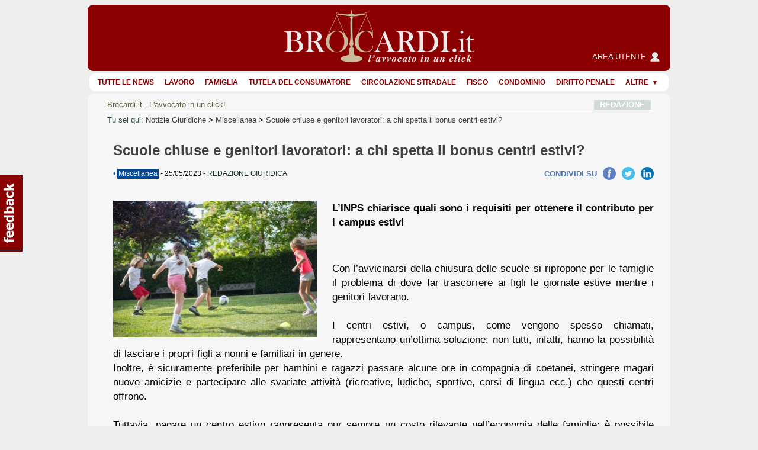

--- FILE ---
content_type: text/html; charset=Windows-1252
request_url: https://www.brocardi.it/notizie-giuridiche/scuole-chiuse-genitori-lavoratori-spetta-bonus-centri-estivi/3150.html
body_size: 11736
content:





  


  























<!DOCTYPE html PUBLIC "-//W3C//DTD XHTML 1.0 Strict//EN"
	"http://www.w3.org/TR/xhtml1/DTD/xhtml1-strict.dtd">
<html xmlns="http://www.w3.org/1999/xhtml" xml:lang="it" lang="it">
<head>
  <title>Scuole chiuse e genitori lavoratori: a chi spetta il bonus centri estivi? - Brocardi.it</title>
  <meta name="keywords" content="Miscellanea, scuole, chiuse, genitori, lavoratori, spetta, bonus, centri, estivi, notizie giuridiche, notizie" />
  <meta name="description" content="L&amp;rsquo;INPS chiarisce quali sono i requisiti per ottenere il contributo per i campus estivi" />

    <meta name="twitter:card" content="summary_large_image" />
  <meta name="twitter:site" content="@Brocardi_it" />
  <meta name="twitter:title" content="Scuole chiuse e genitori lavoratori: a chi spetta il bonus centri estivi?" />
  <meta name="twitter:description" content="L&amp;rsquo;INPS chiarisce quali sono i requisiti per ottenere il contributo per i campus estivi" />
  <meta name="twitter:image:src" content="https://img.brocardi.it/notizie/e/jpg_eL9G7LxbmOFe_xlarge.jpg" />

    <meta property="og:site_name" content="Brocardi.it" />
  <meta property="og:title" content="Scuole chiuse e genitori lavoratori: a chi spetta il bonus centri estivi?" />
  <meta property="og:url" content="https://www.brocardi.it/notizie-giuridiche/scuole-chiuse-genitori-lavoratori-spetta-bonus-centri-estivi/3150.html" />
  <meta property="og:image" content="https://img.brocardi.it/notizie/e/jpg_eL9G7LxbmOFe_xlarge.jpg" />
  <meta property="og:image:width" content="1200" />
  <meta property="og:image:height" content="801" />
  <meta property="og:image:type" content="image/jpeg" />
  <meta property="og:description" content="L&amp;rsquo;INPS chiarisce quali sono i requisiti per ottenere il contributo per i campus estivi" />
  <meta property="og:type" content="article" />

  <meta property="fb:app_id" content="1208610009221666" />

  <meta http-equiv="Content-Type" content="text/html; charset=iso-8859-1" />
  <meta http-equiv="X-UA-Compatible" content="IE=edge" />
  <meta name="viewport" content="initial-scale = 1.0" />
  <meta name="theme-color" content="#8b0000">
      
      <script type="text/javascript">
        window.google_analytics_uacct = "UA-2226707-4";
        w=window,d=document,e=d.documentElement,g=d.getElementsByTagName('body')[0],w.__bro_width=w.innerWidth||e.clientWidth||g.clientWidth;
      </script>
      <script type="text/javascript">
        var _gaq = _gaq || [];
        _gaq.push(['_setAccount', 'UA-2226707-4']);
        _gaq.push(['_gat._anonymizeIp']);
        _gaq.push(['_trackPageview']);
        _gaq.push(['_trackPageLoadTime']);

        (function() {
          var ga = document.createElement('script');
          ga.type = 'text/javascript';
          ga.async = true;
          ga.src = ('https:' == document.location.protocol ? 'https://' : 'http://') + 'stats.g.doubleclick.net/dc.js';
          var s = document.getElementsByTagName('script')[0]; s.parentNode.insertBefore(ga, s);
        })();
       </script>
      
    <link rel="stylesheet" type="text/css" href="/frontend/styles/layout-bundle-ag.css?s_tv=20e925ec4f8b9d9d8ee89b01eed31646e7666ec8" media="screen" title="Brocardi 2015" />

    <script type="text/javascript" src="/frontend/scripts/base.no_jq-ag.js?j_tv=20e925ec4f8b9d9d8ee89b01eed31646e7666ec8"></script>

    <script type="text/javascript" src="/backend/scripts/jquery-ui-1.8.7.custom.min.js?j_tv=20e925ec4f8b9d9d8ee89b01eed31646e7666ec8"></script>

    <link rel="stylesheet" type="text/css" href="/backend/styles/jquery-ui-1.8.7.custom-ag.css?s_tv=20e925ec4f8b9d9d8ee89b01eed31646e7666ec8" media="screen" />

    <link rel="stylesheet" type="text/css" href="/frontend/styles/notizia-bundle-ag.css?s_tv=20e925ec4f8b9d9d8ee89b01eed31646e7666ec8" media="all" />

        <meta name="robots" content="index, follow, max-image-preview:large, max-snippet:-1, max-video-preview:-1" />
      <link rel="canonical" href="https://www.brocardi.it/notizie-giuridiche/scuole-chiuse-genitori-lavoratori-spetta-bonus-centri-estivi/3150.html" />
    <script type="text/javascript" src="/frontend/scripts/respond.js"></script>
  <!--[if lte IE 8]>
  <style type="text/css">
    @import url(/frontend/styles/layout_ie8.css);
  </style>
  <![endif]-->
  <script type="text/javascript">
  <!--
    var FrontendPrefix = '/frontend/';

  //-->
  </script>

  <script async type="application/javascript" src="https://news.google.com/swg/js/v1/swg-basic.js"></script>
<script> 
(self.SWG_BASIC = self.SWG_BASIC || []).push( basicSubscriptions => {
    basicSubscriptions.init({
        type: "NewsArticle",
        isPartOfType: ["Product"],
        isPartOfProductId: "CAowpeiZCw:openaccess",
        clientOptions: { theme: "light", lang: "it" },
        autoPromptType: "none",
    });
});
</script>    

<script id="cmp-template" type="text/plain" src="//clickiocmp.com/t/consent_244896.js"></script>
<script>!function(){let e=!1;function t(){if(e)return;e=!0;const t=document.getElementById("cmp-template");if(!t)return;const n=document.createElement("script");n.async=!0,n.src=t.getAttribute("src"),document.head.appendChild(n)}const n=setTimeout(t,3e3);(self.SWG_BASIC=self.SWG_BASIC||[]).push(e=>{e.setOnEntitlementsResponse(e=>{e.then(e=>{clearTimeout(n),e.enablesThisWithCacheableEntitlements()||t()}).catch(()=>{clearTimeout(n),t()})})})}();function showSubscriptionPrompt(){(self.SWG_BASIC=self.SWG_BASIC||[]).push(e=>{e.setupAndShowAutoPrompt({autoPromptType:"subscription"})});if(window.innerWidth<=480){document.body.style.overflow="hidden";const e=document.createElement("div");e.classList.add("site-overlay","interaction-blocker"),e.style.cssText="position: fixed; width: 100vw; height: 100dvh; overflow-x: hidden; background: rgba(33, 41, 52, 0.65); backdrop-filter: blur(5px); top: 0; z-index: 100;",document.body.appendChild(e);const t=document.createElement("div");t.innerHTML="<svg width='40' height='40' viewBox='0 0 24 24' fill='none'><path d='M12 5v14M19 12l-7 7-7-7' stroke='#fff' stroke-width='6' stroke-linecap='round' stroke-linejoin='round' opacity='0.85'/><path d='M12 5v14M19 12l-7 7-7-7' stroke='#8B0000' stroke-width='3' stroke-linecap='round' stroke-linejoin='round'/></svg>",t.style.cssText="position: absolute; left: 50%; bottom: 110px; transform: translateX(-50%); animation: arrow-animation 1s infinite; z-index: 1000;",document.body.appendChild(t);const n=document.createElement("style");n.innerHTML="@keyframes arrow-animation{0%,100%{transform:translateX(-50%) translateY(0);}50%{transform:translateX(-50%) translateY(20px);}}",document.head.appendChild(n);const o=document.createElement("a");o.href="https://www.brocardi.it",o.textContent="Torna alla Home",o.style.cssText="position: absolute; top: 16px; right: 24px; z-index: 1001; background: rgba(255,255,255,0.9); padding: 8px 16px; border-radius: 6px; font-weight: bold; text-decoration: none; color: #8B0000;",o.onclick=e=>{e.preventDefault(),window.location.href="https://www.brocardi.it"},document.body.appendChild(o)}}function showLoginPrompt(){const e=document.querySelector(".cl-consent__close-link.cl-consent-node-button");e&&e.click()}function showLoginPrompt2(){const e=document.querySelector('.cl-consent__btn[data-role="b_decline"]');e&&e.click()}</script>

<style>@media only screen and (max-width:767px){#gmp-topmobile,#gmp-topmobile_news{min-height:280px;margin:25px 0}#gmpSkinMobileSpacer{min-height:100px;background-color:#8b0000}#g_header{top:100px!important}.newsmenu.show{top:164px!important}body:has(.content-news) #g_header_placeholder{min-height:60px!important}}@media only screen and (min-width:768px){#gmp-masthead,body:has(.content-news) #g_leaderboard{min-height:250px}#gmp-insideposttop,#gmp-insideposttop_news{min-height:280px}#gmp-leaderboard{min-height:90px}}</style>

<!-- Google tag (gtag.js) --> <script async src="https://www.googletagmanager.com/gtag/js?id=G-Z3R4T1SES2"></script> <script> window.dataLayer = window.dataLayer || []; function gtag(){dataLayer.push(arguments);} gtag('js', new Date()); gtag('config', 'G-Z3R4T1SES2'); </script>
<script defer data-domain="brocardi.it/2pcA5G" src="https://api.publytics.net/js/script.manual.min.js"></script> <script> window.publytics = window.publytics || function() { (window.publytics.q = window.publytics.q || []).push(arguments) }; publytics('pageview'); </script>

</head>



<body>
<div id="background-head-spacer"></div>

  <div id="gmpSkinMobileSpacer"></div> 

<div class="container">


<div id="g_header_placeholder" class=""></div>
<div id="g_header" class="static">
  <div class="logo">
    <div>
      <div>
        <a href="/">
          <img src="/frontend/images/logo_B.png?20171012" alt="Brocardi.it" title="" width="321" height="112" />
        </a>
      </div>
    </div>
    <a href="https://areautente.brocardi.it/" class="areautente" target="_blank">
      <img src="/frontend/images/areautente.png" />
      <span>Area utente</span>
    </a>
  </div>

  <button type="button" class="newsmenu_btn" onclick="$('div.newsmenu').add(this).toggleClass('show');">
    <span>Menu</span>
  </button>
    </div>

<div class="newsmenu">
  <ul>
    <li><a href="/notizie-giuridiche/">Tutte le news</a></li>
    <li><a href="/notizie-giuridiche/lavoro/">Lavoro</a></li>
    <li><a href="/notizie-giuridiche/famiglia/">Famiglia</a></li>
    <li><a href="/notizie-giuridiche/consumatore/">Tutela del consumatore</a></li>
    <li><a href="/notizie-giuridiche/circolazione-stradale/">Circolazione stradale</a></li>
    <li><a href="/notizie-giuridiche/fisco/">Fisco</a></li>
    <li><a href="/notizie-giuridiche/condominio/">Condominio</a></li>
    <li><a href="/notizie-giuridiche/dirittopenale/">Diritto penale</a></li>
    <li class="dropdown">
      <span>Altre</span>
      <ul>
        <li><a href="/notizie-giuridiche/dirittocivile/">Diritto civile</a></li>
        <li><a href="/notizie-giuridiche/contratti/">Contratti</a></li>
        <li><a href="/notizie-giuridiche/sanita/">Sanit&agrave;</a></li>
        <li><a href="/notizie-giuridiche/diritto-bancario/">Diritto bancario</a></li>
        <li><a href="/notizie-giuridiche/proceduracivile/">Procedura civile</a></li>
        <li><a href="/notizie-giuridiche/pubblica-amministrazione/">Pubblica amministrazione</a></li>
        <li><a href="/notizie-giuridiche/miscellanea/">Miscellanea</a></li>
        <li><a href="/notizie-giuridiche/procedura-penale/">Procedura penale</a></li>
        <li><a href="/notizie-giuridiche/dirittourbanistico/">Diritto urbanistico</a></li>
        <li><a href="/notizie-giuridiche/dirittocommerciale/">Diritto commerciale</a></li>
        <li><a href="/notizie-giuridiche/eredita/">Eredit&agrave;</a></li>
        <li><a href="/notizie-giuridiche/privacy/">Privacy</a></li>
        <li><a href="/notizie-giuridiche/disabilita/">Disabilit&agrave;</a></li>
        <li><a href="/notizie-giuridiche/volontaria-giurisdizione/">Volontaria giurisdizione</a></li>
        <li><a href="/notizie-giuridiche/criptovalute/">Criptovalute</a></li>
      </ul>
    </li>
  </ul>
</div>
  <div id="g_leaderboard">
    
      </div>






<div id="g_body" class="fullwidth">


<div class="g_content">
  <div id="site_intro">
      <span class="sinistra">
      Brocardi.it - L'avvocato in un click!
      </span>
        <span class="destra"><a href="/chi-siamo/redazione/">REDAZIONE</a></span>
      </div>    <div id="breadcrumb" xmlns:v="http://rdf.data-vocabulary.org/#">
    <span id="you-are-here">Tu sei qui:</span>
          <span typeof="v:Breadcrumb">
                  <a href="https://www.brocardi.it/notizie-giuridiche/">Notizie Giuridiche</a>
                          >
              </span>
          <span typeof="v:Breadcrumb">
                  <a href="https://www.brocardi.it/notizie-giuridiche/miscellanea/">Miscellanea</a>
                          >
              </span>
          <span typeof="v:Breadcrumb">
                  <a href="https://www.brocardi.it/notizie-giuridiche/scuole-chiuse-genitori-lavoratori-spetta-bonus-centri-estivi/3150.html">Scuole chiuse e genitori lavoratori: a chi spetta il bonus centri estivi?</a>
                      </span>
      </div>
    <div class="content-news large-content" itemscope itemtype="http://schema.org/NewsArticle">
    <meta itemprop="inLanguage" content="it-IT" />
          <div class="news-detail">
        <h1 itemprop="headline">Scuole chiuse e genitori lavoratori: a chi spetta il bonus centri estivi?</h1>

    
    
        <div class="news-information">
          <span class="news-cat" style="color: #004899;">
            &#8226; <a href="/notizie-giuridiche/miscellanea/" style="background-color: #004899;" itemprop="articleSection">
              Miscellanea</a></span> -
                    <time datetime="2023-05-25T09:02:03+02:00" itemprop="datePublished">
            25/05/2023
          </time> -
                    <meta itemprop="dateModified" content="2023-05-25T09:02:03+02:00" />
          <span itemprop="author" itemscope itemtype="http://schema.org/Person">
            <a href="/chi-siamo/redazione/" class="staff_link"><span itemprop="name">REDAZIONE GIURIDICA</span></a>
          </span>
          <span itemprop="publisher" itemscope itemtype="https://schema.org/Organization">
            <span itemprop="logo" itemscope itemtype="https://schema.org/ImageObject">
              <meta itemprop="url" content="https://www.brocardi.it/frontend/images/logo_B.png?20171012">
              <meta itemprop="width" content="321">
              <meta itemprop="height" content="112">
            </span>
            <meta itemprop="name" content="Brocardi.it">
            <meta itemprop="url" content="https://www.brocardi.it">
          </span>
                                                          
            
  
  
  <div class="social-share"><span>CONDIVIDI SU</span><span><a class="share-facebook" target="_blank" data-target="https://www.brocardi.it/notizie-giuridiche/scuole-chiuse-genitori-lavoratori-spetta-bonus-centri-estivi/3150.html" data-share="https://www.brocardi.it/notizie-giuridiche/scuole-chiuse-genitori-lavoratori-spetta-bonus-centri-estivi/3150.html?utm_campaign=social&utm_medium=share&utm_content=miscellanea&utm_source=facebook" href="https://www.facebook.com/dialog/share?app_id=1208610009221666&display=popup&href=https%3A%2F%2Fwww.brocardi.it%2Fnotizie-giuridiche%2Fscuole-chiuse-genitori-lavoratori-spetta-bonus-centri-estivi%2F3150.html%3Futm_campaign%3Dsocial%26utm_medium%3Dshare%26utm_content%3Dmiscellanea%26utm_source%3Dfacebook&redirect_uri=https%3A%2F%2Fwww.brocardi.it%2Fnotizie-giuridiche%2Fscuole-chiuse-genitori-lavoratori-spetta-bonus-centri-estivi%2F3150.html">Facebook</a></span><span><a class="share-twitter" target="_blank" data-target="https://www.brocardi.it/notizie-giuridiche/scuole-chiuse-genitori-lavoratori-spetta-bonus-centri-estivi/3150.html" href="https://twitter.com/intent/tweet?text=Scuole%20chiuse%20e%20genitori%20lavoratori%3A%20a%20chi%20spetta%20il%20bonus%20centri%20estivi%3F&url=https%3A%2F%2Fwww.brocardi.it%2Fnotizie-giuridiche%2Fscuole-chiuse-genitori-lavoratori-spetta-bonus-centri-estivi%2F3150.html%3Futm_campaign%3Dsocial%26utm_medium%3Dshare%26utm_content%3Dmiscellanea%26utm_source%3Dtwitter&hashtags=Miscellanea&via=Brocardi_it">Twitter</a></span><span><a class="share-linkedin" target="_blank" data-target="https://www.brocardi.it/notizie-giuridiche/scuole-chiuse-genitori-lavoratori-spetta-bonus-centri-estivi/3150.html" href="https://www.linkedin.com/shareArticle?mini=true&url=https%3A%2F%2Fwww.brocardi.it%2Fnotizie-giuridiche%2Fscuole-chiuse-genitori-lavoratori-spetta-bonus-centri-estivi%2F3150.html%3Futm_campaign%3Dsocial%26utm_medium%3Dshare%26utm_content%3Dmiscellanea%26utm_source%3Dlinkedin&title=Scuole%20chiuse%20e%20genitori%20lavoratori%3A%20a%20chi%20spetta%20il%20bonus%20centri%20estivi%3F&summary=L%26amp%3Brsquo%3BINPS%20chiarisce%20quali%20sono%20i%20requisiti%20per%20ottenere%20il%20contributo%20per%20i%20campus%20estivi&source=Brocardi.it">LinkedIn</a></span></div>          
        </div>
        <div class="text" >
          <img src="https://img.brocardi.it/notizie/e/jpg_eL9G7LxbmOFe_xlarge.jpg" width="1200" height="801"
              srcset="https://img.brocardi.it/notizie/e/jpg_eL9G7LxbmOFe_xlarge.jpg 1200w, https://img.brocardi.it/notizie/e/jpg_eL9G7LxbmOFe_big.jpg 345w" sizes="(max-width: 345px) 100vw, 345px"
              id="news-image" itemprop="image" title="Scuole chiuse e genitori lavoratori: a chi spetta il bonus centri estivi?" alt="Scuole chiuse e genitori lavoratori: a chi spetta il bonus centri estivi?" fetchpriority="high" />
                      <div class="corpoDelTesto" itemprop="description"><strong><div style="text-align: justify;">
	L&rsquo;INPS chiarisce quali sono i requisiti per ottenere il contributo per i campus estivi</div></strong></div>
                    
                      <div class="fullscreen-ads-container">
              <div class="ads">
                <div id="gmp-topmobile_news" class="gmp"></div>
              </div>
            </div>
                    <div class="corpoDelTesto" itemprop="articleBody"><div style="text-align: justify;">
	Con l&rsquo;avvicinarsi della chiusura delle scuole si ripropone per le famiglie il problema di dove far trascorrere ai figli le giornate estive mentre i genitori lavorano.</div>
<div style="text-align: justify;">
	I centri estivi, o campus, come vengono spesso chiamati, rappresentano un&rsquo;ottima soluzione: non tutti, infatti, hanno la possibilit&agrave; di lasciare i propri figli a nonni e familiari in genere.<br />
	Inoltre, &egrave; sicuramente preferibile per bambini e ragazzi passare alcune ore in compagnia di coetanei, stringere magari nuove amicizie e partecipare alle svariate attivit&agrave; (ricreative, ludiche, sportive, corsi di lingua ecc.) che questi centri offrono.</div>
<div style="text-align: justify;">
	Tuttavia, pagare un centro estivo rappresenta pur sempre un costo rilevante nell&rsquo;economia delle famiglie; &egrave; possibile per&ograve;, in presenza di alcuni requisiti, ottenere dallo Stato un contributo che copra, anche parzialmente, le spese per i campus.</div>
<div style="text-align: justify;">
	Di recente l&rsquo;INPS ha fornito tutte le informazioni necessarie.</div>
<div style="text-align: justify;">
	Purtroppo, dobbiamo subito chiarire che il contributo per i centri estivi non &egrave; destinato a tutti i genitori che lavorano.</div>
<div style="text-align: justify;">
	ll bonus infatti &egrave; riservato a <strong>dipendenti e pensionati della pubblica amministrazione</strong> iscritti alla Gestione Unitaria delle prestazioni creditizie e sociali; pensionati utenti della Gestione Dipendenti Pubblici.</div>
<div style="text-align: justify;">
	Quindi non c&rsquo;&egrave; possibilit&agrave; di ottenere il bonus per il genitori che siano lavoratori del settore privato.</div>
<div style="text-align: justify;">
	In cosa consiste il bonus? </div>
<div style="text-align: justify;">
	Il bonus consiste in un contributo a <strong>copertura totale o parziale</strong> delle spese sostenute per la frequenza di un centro estivo diurno in Italia, per il periodo che va <strong>da giugno a settembre</strong>, della durata <strong>da un minimo di una settimana (cinque giorni) a un massimo di quattro settimane (20 giorni)</strong>, anche non consecutive.</div>
<div style="text-align: justify;">
</div>
<div style="text-align: justify;">
	Sono stabiliti anche limiti di et&agrave; per i bambini e ragazzi interessati: il bonus centri estivi riguarda minori di et&agrave; compresa <strong>tra i 3 e i 14 anni</strong>, compiuti dalla data del 30 giugno 2023.</div>
<div style="text-align: justify;">
	Come abbiamo gi&agrave; anticipato, inoltre, deve trattarsi di figli o orfani ed equiparati di dipendenti o pensionati della pubblica amministrazione iscritti alla Gestione Unitaria delle prestazioni creditizie e sociali e pensionati iscritti alla Gestione Dipendenti Pubblici (GDP).</div>
<div style="text-align: justify;">
</div>
<div style="text-align: justify;">
	Vediamo nello specifico come funziona il bonus.</div>
<div style="text-align: justify;">
	Il contributo - precisa l&rsquo;INPS - &egrave; riconosciuto <strong>in base al valore ISEE</strong> del nucleo familiare di appartenenza, in misura percentuale sull&rsquo;importo pi&ugrave; basso tra il contributo massimo erogabile, stabilito dal bando, e il costo settimanale del centro estivo.</div>
<div style="text-align: justify;">
</div>
<div style="text-align: justify;">
	Inoltre, il centro estivo deve essere organizzato da un <strong>unico fornitore</strong>, scelto da chi richiede la prestazione. <br />
	Nel dettaglio, quali costi copreil bonus?</div>
<div style="text-align: justify;">
	Il contributo copre le spese connesse alle attivit&agrave; ludico-ricreative e sportive previste, le spese di vitto (merende e pranzo), eventuali gite e quant&rsquo;altro previsto nel programma, nonch&eacute; le coperture assicurative.</div>
<div style="text-align: justify;">
</div>
<div style="text-align: justify;">
	Vengono stabiliti anche precisi requisiti che il campus prescelto deve soddisfare.</div>
<div style="text-align: justify;">
	In primo luogo, la partecipazione al centro deve essere finalizzata &ldquo;alla <strong>gestione costruttiva del tempo libero</strong> dei giovani ospiti, durante l&rsquo;interruzione estiva delle attivit&agrave; scolastiche&rdquo;. </div>
<div style="text-align: justify;">
</div>
<div style="text-align: justify;">
	<br />
	Inoltre, il campus deve svolgersi presso una <strong>sede conforme</strong> alle normative in materia di igiene e sicurezza, accessibile e <strong>priva di barriere architettoniche</strong>, con un locale idoneo alla distribuzione e al consumo di pasti preconfezionati monodose.</div>
<div style="text-align: justify;">
	Il centro deve anche essere dotato di servizi igienici attrezzati e accessibili, locali al coperto, aree verdi accessibili e presidio di pronto soccorso.</div>
<div style="text-align: justify;">
</div>
<div style="text-align: justify;">
	Infine, anche il personale che si occuper&agrave; dei minori deve essere <strong>qualificato</strong>: &ldquo;la struttura organizzativa del centro estivo diurno dovr&agrave; comprendere personale direttivo, educativo, ausiliario e addetto alla gestione dei giovani disabili in possesso dei requisiti previsti dalla legge per lo svolgimento di tali funzioni&rdquo;.</div>
<div style="text-align: justify;">
</div>
<div style="text-align: justify;">
	Come e quando va presentata la domanda?</div>
<div style="text-align: justify;">
	Chi &egrave; in possesso dei requisiti stabiliti dal bando potr&agrave; presentare la domanda entro e non oltre le <strong>ore 12:00 del 30 giugno 2023</strong>.</div>
<div style="text-align: justify;">
	La domanda deve essere presentata esclusivamente in via <strong>telematica</strong>, accedendo al portale dell&rsquo;INPS e utilizzando il servizio &ldquo;<strong>Portale Welfare in un click</strong>&rdquo;.</div>
<div style="text-align: justify;">
	La procedura &egrave; piuttosto semplice: basta richiedere la prestazione accettando le condizioni previste dal relativo bando.<br />
	Sar&agrave; poi L&rsquo;INPS a verificare, in automatico, la presenza dei requisiti nelle proprie banche dati o presso gli enti convenzionati.</div>
<div style="text-align: justify;">
</div>
<div style="text-align: justify;">
	Naturalmente, &egrave; possibile seguire l&#39;avanzamento dell&rsquo;iter accedendo al sito: infatti, nella sezione &ldquo;Consulta richieste&rdquo; della propria area riservata, si pu&ograve; verificare se la domanda &egrave; stata accolta o no.</div>
<div style="text-align: justify;">
	Nel caso di domanda non accolta potrebbe essere necessario inserire ulteriori informazioni.</div>
<div>
</div>
<div>
</div></div>
          <p class="corpoDelTesto" id="author-news"></p>
                                                
            
  
  
  <div class="social-share"><span>CONDIVIDI SU</span><span><a class="share-facebook" target="_blank" data-target="https://www.brocardi.it/notizie-giuridiche/scuole-chiuse-genitori-lavoratori-spetta-bonus-centri-estivi/3150.html" data-share="https://www.brocardi.it/notizie-giuridiche/scuole-chiuse-genitori-lavoratori-spetta-bonus-centri-estivi/3150.html?utm_campaign=social&utm_medium=share&utm_content=miscellanea&utm_source=facebook" href="https://www.facebook.com/dialog/share?app_id=1208610009221666&display=popup&href=https%3A%2F%2Fwww.brocardi.it%2Fnotizie-giuridiche%2Fscuole-chiuse-genitori-lavoratori-spetta-bonus-centri-estivi%2F3150.html%3Futm_campaign%3Dsocial%26utm_medium%3Dshare%26utm_content%3Dmiscellanea%26utm_source%3Dfacebook&redirect_uri=https%3A%2F%2Fwww.brocardi.it%2Fnotizie-giuridiche%2Fscuole-chiuse-genitori-lavoratori-spetta-bonus-centri-estivi%2F3150.html">Facebook</a></span><span><a class="share-twitter" target="_blank" data-target="https://www.brocardi.it/notizie-giuridiche/scuole-chiuse-genitori-lavoratori-spetta-bonus-centri-estivi/3150.html" href="https://twitter.com/intent/tweet?text=Scuole%20chiuse%20e%20genitori%20lavoratori%3A%20a%20chi%20spetta%20il%20bonus%20centri%20estivi%3F&url=https%3A%2F%2Fwww.brocardi.it%2Fnotizie-giuridiche%2Fscuole-chiuse-genitori-lavoratori-spetta-bonus-centri-estivi%2F3150.html%3Futm_campaign%3Dsocial%26utm_medium%3Dshare%26utm_content%3Dmiscellanea%26utm_source%3Dtwitter&hashtags=Miscellanea&via=Brocardi_it">Twitter</a></span><span><a class="share-linkedin" target="_blank" data-target="https://www.brocardi.it/notizie-giuridiche/scuole-chiuse-genitori-lavoratori-spetta-bonus-centri-estivi/3150.html" href="https://www.linkedin.com/shareArticle?mini=true&url=https%3A%2F%2Fwww.brocardi.it%2Fnotizie-giuridiche%2Fscuole-chiuse-genitori-lavoratori-spetta-bonus-centri-estivi%2F3150.html%3Futm_campaign%3Dsocial%26utm_medium%3Dshare%26utm_content%3Dmiscellanea%26utm_source%3Dlinkedin&title=Scuole%20chiuse%20e%20genitori%20lavoratori%3A%20a%20chi%20spetta%20il%20bonus%20centri%20estivi%3F&summary=L%26amp%3Brsquo%3BINPS%20chiarisce%20quali%20sono%20i%20requisiti%20per%20ottenere%20il%20contributo%20per%20i%20campus%20estivi&source=Brocardi.it">LinkedIn</a></span></div>          
          <div class="container-download-pdf">
  <form action="/register.php" method="post">
    <input type="text" name="email" placeholder="Inserisci la tua e-mail"  disabled="disabled">
    <button class="button-download-pdf" data-object-id="3150" data-content-id="4" disabled="disabled">
      <span></span>
      <em>Scarica PDF</em>
    </button>
  </form>
</div>        </div>
      </div>
    
    
          <div>
        <ins data-fluid-zoneid="18380" data-fluid-id="e6404a5432b1988ea2e71ec092e8608a"></ins>
<script async src="//fluid.4strokemedia.com/www/fluid/player.php"></script>
      </div>
    
          <h2><br /><strong>N</strong>otizie Correlate</h2>
      <div class="news-list">
  <ul>
          <li class=" news-odd list-odd">
        <div class="news-information">
          <span class="news-cat" style="color: #89ccca;">
            &#8226; <a href="/notizie-giuridiche/fisco/"            style="background-color: #89ccca;">Fisco</a></span>
                        - 06/12/2023
                                    - <a href="/chi-siamo/redazione/fabio-russo-2475" class="staff_link">AVV. FABIO RUSSO</a>
                    </div>
        <a href="/notizie-giuridiche/nuovo-bonus-asilo-nido-2024-fasce-reddito-fino-3600-euro-ecco-cosa/3511.html">
                      <h3>Nuovo Bonus Asilo Nido 2024, con tre fasce di reddito, fino a 3600 euro: ecco cosa cambia, a chi spetta e come ottenerlo</h3>
                  </a>
        <img src="https://img.brocardi.it/notizie/z/jpg_Z5kmSaklsjFz_small.jpg"
            title="Nuovo Bonus Asilo Nido 2024, con tre fasce di reddito, fino a 3600 euro: ecco cosa cambia, a chi spetta e come ottenerlo" alt="Nuovo Bonus Asilo Nido 2024, con tre fasce di reddito, fino a 3600 euro: ecco cosa cambia, a chi spetta e come ottenerlo">

        <p class="corpoDelTesto">
                      Il bonus asilo nido &egrave; stato confermato anche per l&rsquo;anno prossimo: la legge precisa chi ne ha diritto, a quali condizioni e come ottenerlo
                    <a href="/notizie-giuridiche/nuovo-bonus-asilo-nido-2024-fasce-reddito-fino-3600-euro-ecco-cosa/3511.html">(continua a leggere)</a>
        </p>
      </li>
          <li class="">
        <div class="news-information">
          <span class="news-cat" style="color: #89ccca;">
            &#8226; <a href="/notizie-giuridiche/fisco/"            style="background-color: #89ccca;">Fisco</a></span>
                        - 28/02/2024
                                    - <a href="/chi-siamo/redazione/fabio-russo-2475" class="staff_link">AVV. FABIO RUSSO</a>
                    </div>
        <a href="/notizie-giuridiche/bonus-aiuti-disoccupati-2024-ecco-elenco-delle-nuove-misure-scopri/3738.html">
                      <h3>Bonus e aiuti per i disoccupati 2024, ecco l’elenco delle nuove misure: scopri quanto spetta a chi è senza lavoro</h3>
                  </a>
        <img src="https://img.brocardi.it/notizie/6/jpg_6kof20MN1OaM_small.jpg"
            title="Bonus e aiuti per i disoccupati 2024, ecco l’elenco delle nuove misure: scopri quanto spetta a chi è senza lavoro" alt="Bonus e aiuti per i disoccupati 2024, ecco l’elenco delle nuove misure: scopri quanto spetta a chi è senza lavoro">

        <p class="corpoDelTesto">
                      Addio al Reddito di Cittadinanza, conferma Naspi e introduzione dell&rsquo;ADI. Ecco l&rsquo;elenco delle misure a favore dei disoccupati nel 2024
                    <a href="/notizie-giuridiche/bonus-aiuti-disoccupati-2024-ecco-elenco-delle-nuove-misure-scopri/3738.html">(continua a leggere)</a>
        </p>
      </li>
          <li class=" news-odd list-odd">
        <div class="news-information">
          <span class="news-cat" style="color: #004899;">
            &#8226; <a href="/notizie-giuridiche/miscellanea/"            style="background-color: #004899;">Miscellanea</a></span>
                        - 23/05/2024
                                    - <a href="/chi-siamo/redazione/marco-de-gregorio-6486" class="staff_link">AVV. MARCO DE GREGORIO</a>
                    </div>
        <a href="/notizie-giuridiche/bonus-estate-2024-ecco-tutti-nuovi-bonus-attivi-estate-bonus/4043.html">
                      <h3>Bonus estate 2024, ecco tutti i nuovi bonus attivi per l'estate: bonus climatizzatore, centri estivi, sgravi fiscali</h3>
                  </a>
        <img src="https://img.brocardi.it/notizie/g/jpg_gnIEOOXVyXa2_small.jpg"
            title="Bonus estate 2024, ecco tutti i nuovi bonus attivi per l&#039;estate: bonus climatizzatore, centri estivi, sgravi fiscali" alt="Bonus estate 2024, ecco tutti i nuovi bonus attivi per l&#039;estate: bonus climatizzatore, centri estivi, sgravi fiscali">

        <p class="corpoDelTesto">
                      Vediamo nel dettaglio le misure che il Governo si prepara a mettere a disposizione degli italiani in vista delle vacanze estive
                    <a href="/notizie-giuridiche/bonus-estate-2024-ecco-tutti-nuovi-bonus-attivi-estate-bonus/4043.html">(continua a leggere)</a>
        </p>
      </li>
          <li class="">
        <div class="news-information">
          <span class="news-cat" style="color: #000000;">
            &#8226; <a href="/notizie-giuridiche/previdenzasociale/"            style="background-color: #000000;">Previdenza Sociale</a></span>
                        - 06/06/2024
                                    - <a href="/chi-siamo/redazione/marco-de-gregorio-6486" class="staff_link">AVV. MARCO DE GREGORIO</a>
                    </div>
        <a href="/notizie-giuridiche/assegno-inclusione-perdi-immediatamente-commetti-questi-errori-ecco/4114.html">
                      <h3>Assegno di inclusione, lo perdi immediatamente se commetti uno di questi errori:  ecco l'elenco completo dell'INPS</h3>
                  </a>
        <img src="https://img.brocardi.it/notizie/i/jpg_Ialq5gKg0UJ4_small.jpg"
            title="Assegno di inclusione, lo perdi immediatamente se commetti uno di questi errori:  ecco l&#039;elenco completo dell&#039;INPS" alt="Assegno di inclusione, lo perdi immediatamente se commetti uno di questi errori:  ecco l&#039;elenco completo dell&#039;INPS">

        <p class="corpoDelTesto">
                      In questo articolo vedremo quali sono le cause di perdita dell&rsquo;ADI e come evitarle
                    <a href="/notizie-giuridiche/assegno-inclusione-perdi-immediatamente-commetti-questi-errori-ecco/4114.html">(continua a leggere)</a>
        </p>
      </li>
      </ul>
</div>    
      </div>

    <div class="comment-form-in-page content-ext-guide">
    <div class="comment-form">
    <form action="/consulenza/nuova.html?utm_source=internal&utm_medium=link&utm_content=notizia&utm_campaign=nuovi%20quesiti" method="post" class="comment">
    <div><input type="hidden" data-data-consent-token="3864d4dc9887ebb47fc8945641ad15b767ef3ac3" value="1" /></div>

          <div class="form-title">
        <img src="/frontend/images/logo-icon.png">
        <p class="form-title-header">Hai un dubbio o un problema su questo argomento?</p>
        <p>Scrivi alla nostra redazione giuridica</p>
        <p class="fee-subtitle">
          e ricevi la tua risposta
          <span>
            <strong class="upper">entro 5 giorni</strong>
            <span class="fee">a soli 29,90 &euro;</span>          </span>
        </p>
                  <div class="payment-icons" >
            <span class="payment-left"></span>
            <span class="payment-right"></span>
          </div>
              </div>
          <div class="form-fill">
        <input type="hidden" value="e37ca3f833f38cb8a7e32decdc601d47" name="frsc_token">
                <input type="hidden" name="xref" value="f8ba77176e%2Fnotizie-giuridiche%2Fscuole-chiuse-genitori-lavoratori-spetta-bonus-centri-estivi%2F3150.html" />
        
        <div class="form-row clearfix">
          <label for="frm_email__1">Email</label>
          <div>
            <input type="email" id="frm_email__1" name="email" class="form_text" required="required" data-message="Inserire un'email corretta" />
          </div>
        </div>

        <div class="form-row clearfix inform-container">
                                          <textarea name="testo" class="form_area" required="required" data-message="Campo obbligatorio" placeholder="Scrivi qui la tua domanda.

Si prega di esporre la domanda in modo chiaro e comprensibile.

Questo &egrave; un servizio a pagamento."></textarea>
        </div>

      </div>
      <div class="form-options">
        
        <div>
                    <label class="frm_checkbox" for="frm_terms_of_service_3N">
            <input type="checkbox" name="terms_of_service" id="frm_terms_of_service_3N" value="1" required="required" data-message="E' obbligatorio confermare di aver letto, compreso e accettato le condizioni generali del servizio e l'informativa privacy.">
            <span>
              Dichiaro di aver letto e compreso le
              <a tabindex="-1" href="#" class="terms_read" > condizioni generali del servizio</a>
              e autorizzo al trattamento dei miei dati (<a tabindex="-1" href="#" class="privacy_read">leggi informativa</a>)
            </span>
          </label>
        </div>
        <div>
          <label class="frm_checkbox" for="frm_newsletter_Pg">
  <input type="checkbox" data-data-consent-token="cad5acecd29f1a73b28534411d6107b71ca8a91e" name="newsletter" id="frm_newsletter_Pg" value="1" >
  <span>
    Desidero iscrivermi alla newsletter di informazione giuridica di Brocardi.it
  </span>
</label>        </div>
              <div class="g_recaptcha">
      <div data-size="normal"></div>       <textarea style="display:none;" name="captcha-response"></textarea>
              <input type="checkbox" value="1" required="required" class="recaptcha-validator-placeholder">
          </div>
        </div>
      <div class="form-fill">
        <div class="form-row clearfix">
          Nel caso si necessiti di <strong>allegare documentazione</strong> o altro materiale informativo relativo al quesito posto, baster&agrave; seguire le indicazioni che verranno fornite via email una volta effettuato il pagamento.
        </div>
      </div>
      <div class="form-buttons">
        <input type="submit" name="saving" value="Procedi" class="form_button" />
      </div>
    </form>
  </div>
  </div>
</div><!-- // end of .g_content -->



<div class="footer-newsletter">
  <div class="newsletter-title">La news<br />letter</div>
  <form class="newsletter-form" action="/register.php" method="post">
    <input type="text" name="email" placeHolder="Inserisci la tua email per iscriverti" />
    <input type="submit" name="checking" value="" class="form_button" />
  </form>
</div>

</div><!-- end of #g_body -->

<div id="g_bundles_popup">
</div>

<div id="pdf" title="Scarica PDF"></div>


<div id="g_footer" class="addmt">
  <div id="g_testa_footer">
    <img src="/frontend/images/logo_B.png?20171012" alt="Brocardi.it" title="" width="321" height="112" />
  </div>
  Tutti i diritti riservati - Copyright &copy; Brocardi.it 2003-2026<br />
  Concept &amp; content by <a href="https://www.linkedin.com/in/manuel-tropea/" rel="nofollow" target="_blank">Avv. Manuel Tropea</a><br />
  <div style="margin-top: 8px;">Powered by Sequeri S.r.l. - Via Marsilio da Padova 22, 35139 PADOVA - C.F. e P.I. 05500250286 - R.E.A. PD471772 - capitale sociale i.v. 20.000</div>
  <div class="rialzato">
    Per informazioni: <a href="mailto:info@brocardi.it" >info@brocardi.it</a> -
    <a href="/privacy.html">Informativa Privacy</a> e <a href="/cookie-policy.html">Cookie Policy</a> -
    <a href="/chi-siamo/">Chi siamo</a> -
    <a href="/search/archivio_consulenze_legali.html">Archivio</a>
  </div>

  <div class="rialzato">
    <a id="lavora-con-noi" rel="nofollow" href="https://form.jotformeu.com/81563009283355">Lavora con noi</a>
  </div>

  <div id="footer-icons">
  <div class="social-network"><span>Seguici<br />sui social</span><span><a class="facebook-icon" rel="nofollow" href="https://www.facebook.com/brocardipuntoit" title="Pagina Facebook" alt="Facebook">Pagina Facebook</a></span><span><a class="twitter-icon" rel="nofollow" href="https://twitter.com/Brocardi_it" title="Pagina Twitter" alt="Twitter">Pagina Twitter</a></span><span><a class="linkedin-icon" rel="nofollow" href="https://www.linkedin.com/company/brocardi-it" title="Pagina LinkedIn" alt="LinkedIn">Pagina LinkedIn</a></span></div>
    <div class="payment-icons">
      <span class="payment-left"></span>
      <span class="payment-right"></span>
    </div>
  </div>
  <span id="responsive-beacon-desktop"></span>
</div><!-- end of external container -->

</div><!-- end of .container -->


<div id="fb-root"></div>

<script>
window.fbAsyncInit = function() {
  FB.init({
    appId: '1208610009221666',
    version: 'v2.8',
    xfbml : true
  });
};

(function(d, s, id) {
  var js, fjs = d.getElementsByTagName(s)[0];
  if (d.getElementById(id)) {
    return;
  }
  js = d.createElement(s); js.id = id;
  js.src = "//connect.facebook.net/it_IT/sdk.js";
  fjs.parentNode.insertBefore(js, fjs);
  }(document, 'script', 'facebook-jssdk'));
</script>


<script type="text/javascript" async src="https://platform.twitter.com/widgets.js"></script>

<script src="//platform.linkedin.com/in.js" type="text/javascript"> lang: it_IT</script>

  <script src='https://s.adplay.it/brocardi/adplay.js' async type='text/javascript'></script>
<script src="//rum-static.pingdom.net/pa-5f3e9560146aea0015000921.js" async></script>
<script type="text/javascript">
window.fby = window.fby || [];
fby.push(['lockViewport', false]);
fby.push(['showTab', {id: '16548', position: 'left', color: '#8B0000'}]);
(function () {
    var f = document.createElement('script'); f.type = 'text/javascript'; f.async = true;
    f.src = '//cdn.feedbackify.com/f.js';
    var s = document.getElementsByTagName('script')[0]; s.parentNode.insertBefore(f, s);
})();
</script>




  
    <script type="text/javascript">
    // OnLoad: Gestisce i carousel slick
    $(function() {
      if (typeof(jq1124) != 'undefined' && jq1124('.book-gallery').length > 0 && typeof(jq1124().slick) != 'undefined') {
        jq1124('.book-gallery .books').slick({
          slidesToShow: 1,
          slidesToScroll: 1,
          dots: true,
          mobileFirst: true,
          arrows: false,
          speed: 300,
          responsive: [
            {
              breakpoint: 1,
              settings: "unslick"
            },
            {
              breakpoint: 767,
              settings: {
                slidesToShow: 3,
                slidesToScroll: 3,
              }
            },
            {
              breakpoint: 983,
              settings: {
                slidesToShow: 4,
                slidesToScroll: 4,
              }
            },
          ]
        });
      }

      if (typeof(jq1124) != 'undefined' && jq1124('.category-gallery').length > 0 && typeof(jq1124().slick) != 'undefined') {
        if (jq1124('.category-gallery-comment').length > 0) {
          jq1124('.category-gallery .categories').slick({
            slidesToShow: 1,
            slidesToScroll: 1,
            dots: true,
            mobileFirst: true,
            arrows: false,
            speed: 300,
            responsive: [
              {
                breakpoint: 1,
                settings: "unslick"
              },
              {
                breakpoint: 767,
                settings: {
                  slidesToShow: 4,
                  slidesToScroll: 4,
                }
              },
              {
                breakpoint: 983,
                settings: {
                  slidesToShow: 5,
                  slidesToScroll: 5,
                }
              },
            ]
          });
        }
        else {
          jq1124('.category-gallery .categories').slick({
            slidesToShow: 1,
            slidesToScroll: 1,
            dots: true,
            mobileFirst: true,
            arrows: false,
            speed: 300,
            responsive: [
              {
                breakpoint: 1,
                settings: "unslick"
              },
              {
                breakpoint: 767,
                settings: {
                  slidesToShow: 4,
                  slidesToScroll: 4,
                }
              },
            ]
          });
        }
      }

      if (typeof(jq1124) != 'undefined' && jq1124('.feedbacks').length > 0 && typeof(jq1124().slick) != 'undefined') {
        jq1124('.feedbacks .quotes').slick({
          slidesToShow: 1,
          slidesToScroll: 1,
          dots: true,
          mobileFirst: true,
          arrows: false,
          speed: 300,
          adaptiveHeight: true,
          responsive: [
              {
                breakpoint: 767,
                settings: {
                  autoplay: true,
                  autoplaySpeed: 8000,
                  adaptiveHeight: false,
                }
              },
            ]
        });
      }
    });
    </script>
  



  


  <script type="text/javascript">
    window._recaptcha_sitekey = "6Lf9QQ8UAAAAAOlep5y4rs5sI9FaCjl8qCsu_ZXJ";
  </script>
    <!--[if lte IE 9]>
    <script src="https://www.google.com/recaptcha/api.js?onload=recaptchaCallback&render=explicit&fallback=true"></script>
  <![endif]-->
  <script src="https://www.google.com/recaptcha/api.js?onload=recaptchaCallback&render=explicit" async defer></script>


<script src="https://cdn.by.wonderpush.com/sdk/1.1/wonderpush-loader.min.js" async></script>
<script>
window.WonderPush = window.WonderPush || [];
WonderPush.push([ "init", {
  webKey: "71af47277ff9d5ac5abd9de398ec13fcc133482b49598178321df819c42c3d86"
} ]);
</script>

</body>

</html>

--- FILE ---
content_type: text/html; charset=utf-8
request_url: https://www.google.com/recaptcha/api2/anchor?ar=1&k=6Lf9QQ8UAAAAAOlep5y4rs5sI9FaCjl8qCsu_ZXJ&co=aHR0cHM6Ly93d3cuYnJvY2FyZGkuaXQ6NDQz&hl=en&v=N67nZn4AqZkNcbeMu4prBgzg&size=normal&anchor-ms=20000&execute-ms=30000&cb=dyz2amfom18o
body_size: 49435
content:
<!DOCTYPE HTML><html dir="ltr" lang="en"><head><meta http-equiv="Content-Type" content="text/html; charset=UTF-8">
<meta http-equiv="X-UA-Compatible" content="IE=edge">
<title>reCAPTCHA</title>
<style type="text/css">
/* cyrillic-ext */
@font-face {
  font-family: 'Roboto';
  font-style: normal;
  font-weight: 400;
  font-stretch: 100%;
  src: url(//fonts.gstatic.com/s/roboto/v48/KFO7CnqEu92Fr1ME7kSn66aGLdTylUAMa3GUBHMdazTgWw.woff2) format('woff2');
  unicode-range: U+0460-052F, U+1C80-1C8A, U+20B4, U+2DE0-2DFF, U+A640-A69F, U+FE2E-FE2F;
}
/* cyrillic */
@font-face {
  font-family: 'Roboto';
  font-style: normal;
  font-weight: 400;
  font-stretch: 100%;
  src: url(//fonts.gstatic.com/s/roboto/v48/KFO7CnqEu92Fr1ME7kSn66aGLdTylUAMa3iUBHMdazTgWw.woff2) format('woff2');
  unicode-range: U+0301, U+0400-045F, U+0490-0491, U+04B0-04B1, U+2116;
}
/* greek-ext */
@font-face {
  font-family: 'Roboto';
  font-style: normal;
  font-weight: 400;
  font-stretch: 100%;
  src: url(//fonts.gstatic.com/s/roboto/v48/KFO7CnqEu92Fr1ME7kSn66aGLdTylUAMa3CUBHMdazTgWw.woff2) format('woff2');
  unicode-range: U+1F00-1FFF;
}
/* greek */
@font-face {
  font-family: 'Roboto';
  font-style: normal;
  font-weight: 400;
  font-stretch: 100%;
  src: url(//fonts.gstatic.com/s/roboto/v48/KFO7CnqEu92Fr1ME7kSn66aGLdTylUAMa3-UBHMdazTgWw.woff2) format('woff2');
  unicode-range: U+0370-0377, U+037A-037F, U+0384-038A, U+038C, U+038E-03A1, U+03A3-03FF;
}
/* math */
@font-face {
  font-family: 'Roboto';
  font-style: normal;
  font-weight: 400;
  font-stretch: 100%;
  src: url(//fonts.gstatic.com/s/roboto/v48/KFO7CnqEu92Fr1ME7kSn66aGLdTylUAMawCUBHMdazTgWw.woff2) format('woff2');
  unicode-range: U+0302-0303, U+0305, U+0307-0308, U+0310, U+0312, U+0315, U+031A, U+0326-0327, U+032C, U+032F-0330, U+0332-0333, U+0338, U+033A, U+0346, U+034D, U+0391-03A1, U+03A3-03A9, U+03B1-03C9, U+03D1, U+03D5-03D6, U+03F0-03F1, U+03F4-03F5, U+2016-2017, U+2034-2038, U+203C, U+2040, U+2043, U+2047, U+2050, U+2057, U+205F, U+2070-2071, U+2074-208E, U+2090-209C, U+20D0-20DC, U+20E1, U+20E5-20EF, U+2100-2112, U+2114-2115, U+2117-2121, U+2123-214F, U+2190, U+2192, U+2194-21AE, U+21B0-21E5, U+21F1-21F2, U+21F4-2211, U+2213-2214, U+2216-22FF, U+2308-230B, U+2310, U+2319, U+231C-2321, U+2336-237A, U+237C, U+2395, U+239B-23B7, U+23D0, U+23DC-23E1, U+2474-2475, U+25AF, U+25B3, U+25B7, U+25BD, U+25C1, U+25CA, U+25CC, U+25FB, U+266D-266F, U+27C0-27FF, U+2900-2AFF, U+2B0E-2B11, U+2B30-2B4C, U+2BFE, U+3030, U+FF5B, U+FF5D, U+1D400-1D7FF, U+1EE00-1EEFF;
}
/* symbols */
@font-face {
  font-family: 'Roboto';
  font-style: normal;
  font-weight: 400;
  font-stretch: 100%;
  src: url(//fonts.gstatic.com/s/roboto/v48/KFO7CnqEu92Fr1ME7kSn66aGLdTylUAMaxKUBHMdazTgWw.woff2) format('woff2');
  unicode-range: U+0001-000C, U+000E-001F, U+007F-009F, U+20DD-20E0, U+20E2-20E4, U+2150-218F, U+2190, U+2192, U+2194-2199, U+21AF, U+21E6-21F0, U+21F3, U+2218-2219, U+2299, U+22C4-22C6, U+2300-243F, U+2440-244A, U+2460-24FF, U+25A0-27BF, U+2800-28FF, U+2921-2922, U+2981, U+29BF, U+29EB, U+2B00-2BFF, U+4DC0-4DFF, U+FFF9-FFFB, U+10140-1018E, U+10190-1019C, U+101A0, U+101D0-101FD, U+102E0-102FB, U+10E60-10E7E, U+1D2C0-1D2D3, U+1D2E0-1D37F, U+1F000-1F0FF, U+1F100-1F1AD, U+1F1E6-1F1FF, U+1F30D-1F30F, U+1F315, U+1F31C, U+1F31E, U+1F320-1F32C, U+1F336, U+1F378, U+1F37D, U+1F382, U+1F393-1F39F, U+1F3A7-1F3A8, U+1F3AC-1F3AF, U+1F3C2, U+1F3C4-1F3C6, U+1F3CA-1F3CE, U+1F3D4-1F3E0, U+1F3ED, U+1F3F1-1F3F3, U+1F3F5-1F3F7, U+1F408, U+1F415, U+1F41F, U+1F426, U+1F43F, U+1F441-1F442, U+1F444, U+1F446-1F449, U+1F44C-1F44E, U+1F453, U+1F46A, U+1F47D, U+1F4A3, U+1F4B0, U+1F4B3, U+1F4B9, U+1F4BB, U+1F4BF, U+1F4C8-1F4CB, U+1F4D6, U+1F4DA, U+1F4DF, U+1F4E3-1F4E6, U+1F4EA-1F4ED, U+1F4F7, U+1F4F9-1F4FB, U+1F4FD-1F4FE, U+1F503, U+1F507-1F50B, U+1F50D, U+1F512-1F513, U+1F53E-1F54A, U+1F54F-1F5FA, U+1F610, U+1F650-1F67F, U+1F687, U+1F68D, U+1F691, U+1F694, U+1F698, U+1F6AD, U+1F6B2, U+1F6B9-1F6BA, U+1F6BC, U+1F6C6-1F6CF, U+1F6D3-1F6D7, U+1F6E0-1F6EA, U+1F6F0-1F6F3, U+1F6F7-1F6FC, U+1F700-1F7FF, U+1F800-1F80B, U+1F810-1F847, U+1F850-1F859, U+1F860-1F887, U+1F890-1F8AD, U+1F8B0-1F8BB, U+1F8C0-1F8C1, U+1F900-1F90B, U+1F93B, U+1F946, U+1F984, U+1F996, U+1F9E9, U+1FA00-1FA6F, U+1FA70-1FA7C, U+1FA80-1FA89, U+1FA8F-1FAC6, U+1FACE-1FADC, U+1FADF-1FAE9, U+1FAF0-1FAF8, U+1FB00-1FBFF;
}
/* vietnamese */
@font-face {
  font-family: 'Roboto';
  font-style: normal;
  font-weight: 400;
  font-stretch: 100%;
  src: url(//fonts.gstatic.com/s/roboto/v48/KFO7CnqEu92Fr1ME7kSn66aGLdTylUAMa3OUBHMdazTgWw.woff2) format('woff2');
  unicode-range: U+0102-0103, U+0110-0111, U+0128-0129, U+0168-0169, U+01A0-01A1, U+01AF-01B0, U+0300-0301, U+0303-0304, U+0308-0309, U+0323, U+0329, U+1EA0-1EF9, U+20AB;
}
/* latin-ext */
@font-face {
  font-family: 'Roboto';
  font-style: normal;
  font-weight: 400;
  font-stretch: 100%;
  src: url(//fonts.gstatic.com/s/roboto/v48/KFO7CnqEu92Fr1ME7kSn66aGLdTylUAMa3KUBHMdazTgWw.woff2) format('woff2');
  unicode-range: U+0100-02BA, U+02BD-02C5, U+02C7-02CC, U+02CE-02D7, U+02DD-02FF, U+0304, U+0308, U+0329, U+1D00-1DBF, U+1E00-1E9F, U+1EF2-1EFF, U+2020, U+20A0-20AB, U+20AD-20C0, U+2113, U+2C60-2C7F, U+A720-A7FF;
}
/* latin */
@font-face {
  font-family: 'Roboto';
  font-style: normal;
  font-weight: 400;
  font-stretch: 100%;
  src: url(//fonts.gstatic.com/s/roboto/v48/KFO7CnqEu92Fr1ME7kSn66aGLdTylUAMa3yUBHMdazQ.woff2) format('woff2');
  unicode-range: U+0000-00FF, U+0131, U+0152-0153, U+02BB-02BC, U+02C6, U+02DA, U+02DC, U+0304, U+0308, U+0329, U+2000-206F, U+20AC, U+2122, U+2191, U+2193, U+2212, U+2215, U+FEFF, U+FFFD;
}
/* cyrillic-ext */
@font-face {
  font-family: 'Roboto';
  font-style: normal;
  font-weight: 500;
  font-stretch: 100%;
  src: url(//fonts.gstatic.com/s/roboto/v48/KFO7CnqEu92Fr1ME7kSn66aGLdTylUAMa3GUBHMdazTgWw.woff2) format('woff2');
  unicode-range: U+0460-052F, U+1C80-1C8A, U+20B4, U+2DE0-2DFF, U+A640-A69F, U+FE2E-FE2F;
}
/* cyrillic */
@font-face {
  font-family: 'Roboto';
  font-style: normal;
  font-weight: 500;
  font-stretch: 100%;
  src: url(//fonts.gstatic.com/s/roboto/v48/KFO7CnqEu92Fr1ME7kSn66aGLdTylUAMa3iUBHMdazTgWw.woff2) format('woff2');
  unicode-range: U+0301, U+0400-045F, U+0490-0491, U+04B0-04B1, U+2116;
}
/* greek-ext */
@font-face {
  font-family: 'Roboto';
  font-style: normal;
  font-weight: 500;
  font-stretch: 100%;
  src: url(//fonts.gstatic.com/s/roboto/v48/KFO7CnqEu92Fr1ME7kSn66aGLdTylUAMa3CUBHMdazTgWw.woff2) format('woff2');
  unicode-range: U+1F00-1FFF;
}
/* greek */
@font-face {
  font-family: 'Roboto';
  font-style: normal;
  font-weight: 500;
  font-stretch: 100%;
  src: url(//fonts.gstatic.com/s/roboto/v48/KFO7CnqEu92Fr1ME7kSn66aGLdTylUAMa3-UBHMdazTgWw.woff2) format('woff2');
  unicode-range: U+0370-0377, U+037A-037F, U+0384-038A, U+038C, U+038E-03A1, U+03A3-03FF;
}
/* math */
@font-face {
  font-family: 'Roboto';
  font-style: normal;
  font-weight: 500;
  font-stretch: 100%;
  src: url(//fonts.gstatic.com/s/roboto/v48/KFO7CnqEu92Fr1ME7kSn66aGLdTylUAMawCUBHMdazTgWw.woff2) format('woff2');
  unicode-range: U+0302-0303, U+0305, U+0307-0308, U+0310, U+0312, U+0315, U+031A, U+0326-0327, U+032C, U+032F-0330, U+0332-0333, U+0338, U+033A, U+0346, U+034D, U+0391-03A1, U+03A3-03A9, U+03B1-03C9, U+03D1, U+03D5-03D6, U+03F0-03F1, U+03F4-03F5, U+2016-2017, U+2034-2038, U+203C, U+2040, U+2043, U+2047, U+2050, U+2057, U+205F, U+2070-2071, U+2074-208E, U+2090-209C, U+20D0-20DC, U+20E1, U+20E5-20EF, U+2100-2112, U+2114-2115, U+2117-2121, U+2123-214F, U+2190, U+2192, U+2194-21AE, U+21B0-21E5, U+21F1-21F2, U+21F4-2211, U+2213-2214, U+2216-22FF, U+2308-230B, U+2310, U+2319, U+231C-2321, U+2336-237A, U+237C, U+2395, U+239B-23B7, U+23D0, U+23DC-23E1, U+2474-2475, U+25AF, U+25B3, U+25B7, U+25BD, U+25C1, U+25CA, U+25CC, U+25FB, U+266D-266F, U+27C0-27FF, U+2900-2AFF, U+2B0E-2B11, U+2B30-2B4C, U+2BFE, U+3030, U+FF5B, U+FF5D, U+1D400-1D7FF, U+1EE00-1EEFF;
}
/* symbols */
@font-face {
  font-family: 'Roboto';
  font-style: normal;
  font-weight: 500;
  font-stretch: 100%;
  src: url(//fonts.gstatic.com/s/roboto/v48/KFO7CnqEu92Fr1ME7kSn66aGLdTylUAMaxKUBHMdazTgWw.woff2) format('woff2');
  unicode-range: U+0001-000C, U+000E-001F, U+007F-009F, U+20DD-20E0, U+20E2-20E4, U+2150-218F, U+2190, U+2192, U+2194-2199, U+21AF, U+21E6-21F0, U+21F3, U+2218-2219, U+2299, U+22C4-22C6, U+2300-243F, U+2440-244A, U+2460-24FF, U+25A0-27BF, U+2800-28FF, U+2921-2922, U+2981, U+29BF, U+29EB, U+2B00-2BFF, U+4DC0-4DFF, U+FFF9-FFFB, U+10140-1018E, U+10190-1019C, U+101A0, U+101D0-101FD, U+102E0-102FB, U+10E60-10E7E, U+1D2C0-1D2D3, U+1D2E0-1D37F, U+1F000-1F0FF, U+1F100-1F1AD, U+1F1E6-1F1FF, U+1F30D-1F30F, U+1F315, U+1F31C, U+1F31E, U+1F320-1F32C, U+1F336, U+1F378, U+1F37D, U+1F382, U+1F393-1F39F, U+1F3A7-1F3A8, U+1F3AC-1F3AF, U+1F3C2, U+1F3C4-1F3C6, U+1F3CA-1F3CE, U+1F3D4-1F3E0, U+1F3ED, U+1F3F1-1F3F3, U+1F3F5-1F3F7, U+1F408, U+1F415, U+1F41F, U+1F426, U+1F43F, U+1F441-1F442, U+1F444, U+1F446-1F449, U+1F44C-1F44E, U+1F453, U+1F46A, U+1F47D, U+1F4A3, U+1F4B0, U+1F4B3, U+1F4B9, U+1F4BB, U+1F4BF, U+1F4C8-1F4CB, U+1F4D6, U+1F4DA, U+1F4DF, U+1F4E3-1F4E6, U+1F4EA-1F4ED, U+1F4F7, U+1F4F9-1F4FB, U+1F4FD-1F4FE, U+1F503, U+1F507-1F50B, U+1F50D, U+1F512-1F513, U+1F53E-1F54A, U+1F54F-1F5FA, U+1F610, U+1F650-1F67F, U+1F687, U+1F68D, U+1F691, U+1F694, U+1F698, U+1F6AD, U+1F6B2, U+1F6B9-1F6BA, U+1F6BC, U+1F6C6-1F6CF, U+1F6D3-1F6D7, U+1F6E0-1F6EA, U+1F6F0-1F6F3, U+1F6F7-1F6FC, U+1F700-1F7FF, U+1F800-1F80B, U+1F810-1F847, U+1F850-1F859, U+1F860-1F887, U+1F890-1F8AD, U+1F8B0-1F8BB, U+1F8C0-1F8C1, U+1F900-1F90B, U+1F93B, U+1F946, U+1F984, U+1F996, U+1F9E9, U+1FA00-1FA6F, U+1FA70-1FA7C, U+1FA80-1FA89, U+1FA8F-1FAC6, U+1FACE-1FADC, U+1FADF-1FAE9, U+1FAF0-1FAF8, U+1FB00-1FBFF;
}
/* vietnamese */
@font-face {
  font-family: 'Roboto';
  font-style: normal;
  font-weight: 500;
  font-stretch: 100%;
  src: url(//fonts.gstatic.com/s/roboto/v48/KFO7CnqEu92Fr1ME7kSn66aGLdTylUAMa3OUBHMdazTgWw.woff2) format('woff2');
  unicode-range: U+0102-0103, U+0110-0111, U+0128-0129, U+0168-0169, U+01A0-01A1, U+01AF-01B0, U+0300-0301, U+0303-0304, U+0308-0309, U+0323, U+0329, U+1EA0-1EF9, U+20AB;
}
/* latin-ext */
@font-face {
  font-family: 'Roboto';
  font-style: normal;
  font-weight: 500;
  font-stretch: 100%;
  src: url(//fonts.gstatic.com/s/roboto/v48/KFO7CnqEu92Fr1ME7kSn66aGLdTylUAMa3KUBHMdazTgWw.woff2) format('woff2');
  unicode-range: U+0100-02BA, U+02BD-02C5, U+02C7-02CC, U+02CE-02D7, U+02DD-02FF, U+0304, U+0308, U+0329, U+1D00-1DBF, U+1E00-1E9F, U+1EF2-1EFF, U+2020, U+20A0-20AB, U+20AD-20C0, U+2113, U+2C60-2C7F, U+A720-A7FF;
}
/* latin */
@font-face {
  font-family: 'Roboto';
  font-style: normal;
  font-weight: 500;
  font-stretch: 100%;
  src: url(//fonts.gstatic.com/s/roboto/v48/KFO7CnqEu92Fr1ME7kSn66aGLdTylUAMa3yUBHMdazQ.woff2) format('woff2');
  unicode-range: U+0000-00FF, U+0131, U+0152-0153, U+02BB-02BC, U+02C6, U+02DA, U+02DC, U+0304, U+0308, U+0329, U+2000-206F, U+20AC, U+2122, U+2191, U+2193, U+2212, U+2215, U+FEFF, U+FFFD;
}
/* cyrillic-ext */
@font-face {
  font-family: 'Roboto';
  font-style: normal;
  font-weight: 900;
  font-stretch: 100%;
  src: url(//fonts.gstatic.com/s/roboto/v48/KFO7CnqEu92Fr1ME7kSn66aGLdTylUAMa3GUBHMdazTgWw.woff2) format('woff2');
  unicode-range: U+0460-052F, U+1C80-1C8A, U+20B4, U+2DE0-2DFF, U+A640-A69F, U+FE2E-FE2F;
}
/* cyrillic */
@font-face {
  font-family: 'Roboto';
  font-style: normal;
  font-weight: 900;
  font-stretch: 100%;
  src: url(//fonts.gstatic.com/s/roboto/v48/KFO7CnqEu92Fr1ME7kSn66aGLdTylUAMa3iUBHMdazTgWw.woff2) format('woff2');
  unicode-range: U+0301, U+0400-045F, U+0490-0491, U+04B0-04B1, U+2116;
}
/* greek-ext */
@font-face {
  font-family: 'Roboto';
  font-style: normal;
  font-weight: 900;
  font-stretch: 100%;
  src: url(//fonts.gstatic.com/s/roboto/v48/KFO7CnqEu92Fr1ME7kSn66aGLdTylUAMa3CUBHMdazTgWw.woff2) format('woff2');
  unicode-range: U+1F00-1FFF;
}
/* greek */
@font-face {
  font-family: 'Roboto';
  font-style: normal;
  font-weight: 900;
  font-stretch: 100%;
  src: url(//fonts.gstatic.com/s/roboto/v48/KFO7CnqEu92Fr1ME7kSn66aGLdTylUAMa3-UBHMdazTgWw.woff2) format('woff2');
  unicode-range: U+0370-0377, U+037A-037F, U+0384-038A, U+038C, U+038E-03A1, U+03A3-03FF;
}
/* math */
@font-face {
  font-family: 'Roboto';
  font-style: normal;
  font-weight: 900;
  font-stretch: 100%;
  src: url(//fonts.gstatic.com/s/roboto/v48/KFO7CnqEu92Fr1ME7kSn66aGLdTylUAMawCUBHMdazTgWw.woff2) format('woff2');
  unicode-range: U+0302-0303, U+0305, U+0307-0308, U+0310, U+0312, U+0315, U+031A, U+0326-0327, U+032C, U+032F-0330, U+0332-0333, U+0338, U+033A, U+0346, U+034D, U+0391-03A1, U+03A3-03A9, U+03B1-03C9, U+03D1, U+03D5-03D6, U+03F0-03F1, U+03F4-03F5, U+2016-2017, U+2034-2038, U+203C, U+2040, U+2043, U+2047, U+2050, U+2057, U+205F, U+2070-2071, U+2074-208E, U+2090-209C, U+20D0-20DC, U+20E1, U+20E5-20EF, U+2100-2112, U+2114-2115, U+2117-2121, U+2123-214F, U+2190, U+2192, U+2194-21AE, U+21B0-21E5, U+21F1-21F2, U+21F4-2211, U+2213-2214, U+2216-22FF, U+2308-230B, U+2310, U+2319, U+231C-2321, U+2336-237A, U+237C, U+2395, U+239B-23B7, U+23D0, U+23DC-23E1, U+2474-2475, U+25AF, U+25B3, U+25B7, U+25BD, U+25C1, U+25CA, U+25CC, U+25FB, U+266D-266F, U+27C0-27FF, U+2900-2AFF, U+2B0E-2B11, U+2B30-2B4C, U+2BFE, U+3030, U+FF5B, U+FF5D, U+1D400-1D7FF, U+1EE00-1EEFF;
}
/* symbols */
@font-face {
  font-family: 'Roboto';
  font-style: normal;
  font-weight: 900;
  font-stretch: 100%;
  src: url(//fonts.gstatic.com/s/roboto/v48/KFO7CnqEu92Fr1ME7kSn66aGLdTylUAMaxKUBHMdazTgWw.woff2) format('woff2');
  unicode-range: U+0001-000C, U+000E-001F, U+007F-009F, U+20DD-20E0, U+20E2-20E4, U+2150-218F, U+2190, U+2192, U+2194-2199, U+21AF, U+21E6-21F0, U+21F3, U+2218-2219, U+2299, U+22C4-22C6, U+2300-243F, U+2440-244A, U+2460-24FF, U+25A0-27BF, U+2800-28FF, U+2921-2922, U+2981, U+29BF, U+29EB, U+2B00-2BFF, U+4DC0-4DFF, U+FFF9-FFFB, U+10140-1018E, U+10190-1019C, U+101A0, U+101D0-101FD, U+102E0-102FB, U+10E60-10E7E, U+1D2C0-1D2D3, U+1D2E0-1D37F, U+1F000-1F0FF, U+1F100-1F1AD, U+1F1E6-1F1FF, U+1F30D-1F30F, U+1F315, U+1F31C, U+1F31E, U+1F320-1F32C, U+1F336, U+1F378, U+1F37D, U+1F382, U+1F393-1F39F, U+1F3A7-1F3A8, U+1F3AC-1F3AF, U+1F3C2, U+1F3C4-1F3C6, U+1F3CA-1F3CE, U+1F3D4-1F3E0, U+1F3ED, U+1F3F1-1F3F3, U+1F3F5-1F3F7, U+1F408, U+1F415, U+1F41F, U+1F426, U+1F43F, U+1F441-1F442, U+1F444, U+1F446-1F449, U+1F44C-1F44E, U+1F453, U+1F46A, U+1F47D, U+1F4A3, U+1F4B0, U+1F4B3, U+1F4B9, U+1F4BB, U+1F4BF, U+1F4C8-1F4CB, U+1F4D6, U+1F4DA, U+1F4DF, U+1F4E3-1F4E6, U+1F4EA-1F4ED, U+1F4F7, U+1F4F9-1F4FB, U+1F4FD-1F4FE, U+1F503, U+1F507-1F50B, U+1F50D, U+1F512-1F513, U+1F53E-1F54A, U+1F54F-1F5FA, U+1F610, U+1F650-1F67F, U+1F687, U+1F68D, U+1F691, U+1F694, U+1F698, U+1F6AD, U+1F6B2, U+1F6B9-1F6BA, U+1F6BC, U+1F6C6-1F6CF, U+1F6D3-1F6D7, U+1F6E0-1F6EA, U+1F6F0-1F6F3, U+1F6F7-1F6FC, U+1F700-1F7FF, U+1F800-1F80B, U+1F810-1F847, U+1F850-1F859, U+1F860-1F887, U+1F890-1F8AD, U+1F8B0-1F8BB, U+1F8C0-1F8C1, U+1F900-1F90B, U+1F93B, U+1F946, U+1F984, U+1F996, U+1F9E9, U+1FA00-1FA6F, U+1FA70-1FA7C, U+1FA80-1FA89, U+1FA8F-1FAC6, U+1FACE-1FADC, U+1FADF-1FAE9, U+1FAF0-1FAF8, U+1FB00-1FBFF;
}
/* vietnamese */
@font-face {
  font-family: 'Roboto';
  font-style: normal;
  font-weight: 900;
  font-stretch: 100%;
  src: url(//fonts.gstatic.com/s/roboto/v48/KFO7CnqEu92Fr1ME7kSn66aGLdTylUAMa3OUBHMdazTgWw.woff2) format('woff2');
  unicode-range: U+0102-0103, U+0110-0111, U+0128-0129, U+0168-0169, U+01A0-01A1, U+01AF-01B0, U+0300-0301, U+0303-0304, U+0308-0309, U+0323, U+0329, U+1EA0-1EF9, U+20AB;
}
/* latin-ext */
@font-face {
  font-family: 'Roboto';
  font-style: normal;
  font-weight: 900;
  font-stretch: 100%;
  src: url(//fonts.gstatic.com/s/roboto/v48/KFO7CnqEu92Fr1ME7kSn66aGLdTylUAMa3KUBHMdazTgWw.woff2) format('woff2');
  unicode-range: U+0100-02BA, U+02BD-02C5, U+02C7-02CC, U+02CE-02D7, U+02DD-02FF, U+0304, U+0308, U+0329, U+1D00-1DBF, U+1E00-1E9F, U+1EF2-1EFF, U+2020, U+20A0-20AB, U+20AD-20C0, U+2113, U+2C60-2C7F, U+A720-A7FF;
}
/* latin */
@font-face {
  font-family: 'Roboto';
  font-style: normal;
  font-weight: 900;
  font-stretch: 100%;
  src: url(//fonts.gstatic.com/s/roboto/v48/KFO7CnqEu92Fr1ME7kSn66aGLdTylUAMa3yUBHMdazQ.woff2) format('woff2');
  unicode-range: U+0000-00FF, U+0131, U+0152-0153, U+02BB-02BC, U+02C6, U+02DA, U+02DC, U+0304, U+0308, U+0329, U+2000-206F, U+20AC, U+2122, U+2191, U+2193, U+2212, U+2215, U+FEFF, U+FFFD;
}

</style>
<link rel="stylesheet" type="text/css" href="https://www.gstatic.com/recaptcha/releases/N67nZn4AqZkNcbeMu4prBgzg/styles__ltr.css">
<script nonce="4N0pfUWzk1ksJATbO3fAEA" type="text/javascript">window['__recaptcha_api'] = 'https://www.google.com/recaptcha/api2/';</script>
<script type="text/javascript" src="https://www.gstatic.com/recaptcha/releases/N67nZn4AqZkNcbeMu4prBgzg/recaptcha__en.js" nonce="4N0pfUWzk1ksJATbO3fAEA">
      
    </script></head>
<body><div id="rc-anchor-alert" class="rc-anchor-alert"></div>
<input type="hidden" id="recaptcha-token" value="[base64]">
<script type="text/javascript" nonce="4N0pfUWzk1ksJATbO3fAEA">
      recaptcha.anchor.Main.init("[\x22ainput\x22,[\x22bgdata\x22,\x22\x22,\[base64]/[base64]/[base64]/bmV3IHJbeF0oY1swXSk6RT09Mj9uZXcgclt4XShjWzBdLGNbMV0pOkU9PTM/bmV3IHJbeF0oY1swXSxjWzFdLGNbMl0pOkU9PTQ/[base64]/[base64]/[base64]/[base64]/[base64]/[base64]/[base64]/[base64]\x22,\[base64]\\u003d\x22,\[base64]/Dq8K1wpRyw6d/w5wAw7Q6CSXCrBfDg1Mjw5HCjRpCC8O7wqsgwp5YMsKbw6zCrsOYPsK9woXDgg3CmjXCpjbDlsKOESUuwqhxWXImwq7DonojMhvCk8K2AcKXNUTDrMOER8OIQsKmQ2TDliXCrMOOd0smRcOqc8KRwr3Di3/Ds1oNwqrDhMO7bcOhw53CiUnDicODw67DrsKALsOPwrvDoRR7w6pyI8KOw4nDmXdRWW3DiA53w6/CjsKYVsO1w5zDrcKACMK0w4FLTMOhYsKqIcK7KHwgwplXwrF+woRwwrPDhmRwwpxRQV3ChEwzwo/DsMOUGSUPf3FXSSLDhMOBwqPDoj56w4MgHzFZAnBwwok9W20oIU0GME/ChD95w6nDpwrCncKrw53ChUZ7Lm0SwpDDiHHCjsOrw6Zyw4Zdw7XDq8KwwoMvWQLCh8K3wr8lwoRnwqvCicKGw4rDuH9XewdKw6xVNkohVAvDpcKuwrtRcXdGdXM/wq3CoU7Dt2zDvCDCuC/Dl8KdXjoGw5vDug1Ww5XCi8OILA/Dm8OHUMKLwpJne8Kyw7RFCw7DsH7DrkbDlEpTwplhw7cYX8Kxw6kvwqpBIiVIw7XCphXDuEU/w5NnZDnCl8KRciIlwpkyW8OrZsO+wo3Du8KTZ01ZwrEBwq0XGcOZw4IUNsKhw4toQMKRwp1iXcOWwowDP8KyB8O/FMK5G8O2Z8OyMSXCgMKsw69owq/DpDPCh2PChsKswoMHZVkJLUfCk8OxwrrDiAzCqMKTfMKQOTscSsK9wp1AEMODwoMYTMOXwptfW8OTDsOqw4YoGcKJCcOiwr3CmX5Kw6wYX0DDqVPCm8KJwrHDkmYgKCjDscOTwpA9w4XCqcO9w6jDq1zCmAs9PX08D8O5wrRraMOjw53ClsKIQcKhDcKowqcZwp/DgWjCu8K3eE4VGAbDisKXF8OIwqfDrcKSZC/CpwXDsWFsw7LChsO5w6YXwrPCq37Dq3LDoQ9ZR0ocE8KeYcO1VsOnw7A0wrEJECDDrGcUw71vB3/DisO9wpR/fMK3woc9Y1tGwrhFw4Y6asO8fRjDuG8sfMOEBBAZYsKKwqgcw6HDqMOCWxfDoRzDkSHClcO5MznChMOuw6vDg2/CnsOjwr3DoQtYw6TCvMOmMSlYwqI8w50RHR/Dt3ZLMcO5wpJ8wp/[base64]/DgsKLKsKVw4VcCsOmZyxSDwl+wpJcwopsa8OOAWDDmTpaNMOvwrnDvMKMw6IQHzLChsOcZmRhAsKKwp/CtsKPw6rDjsOcwrvDvcKPw4HDgwlUaMKBwqEDTRQjw5rDoivDj8O3wo7DtMOOScOKwpLChMKNwpHDlyh6wq8CXcO1wo1bwoJNw6jDgsO9DmbDkwXCkxp9wrIyO8OXwr3DmcK4WMOLw7DCpsOAw75vC3TDuMKKwqPCgMOlf3fDjXVIwqXDkwcJw5PCrV/CnnxaJmMjA8OmCG9SbFLDj0vCmcODwoPClcOzClfDj2fChDFleSbCrsORw6h/[base64]/TVbCtDvDo1fDvcK0wptywr3DmsOUA2o7cHhFwq19f8OQwofDlMKnwqEzbsOXw5QEZcKXwrUcWcKmJGXCqMKlVRzCu8O1cG8+DcKBw5h7cSA2cm/Dj8OxQVM5MzzCmBEPw5XCsixRwqPDmEHDqzkDw6fCosO6ZkfCnsOkdcOYw6FyYMOAw6d5w49awpbCiMOBw5czZwjDucOhCnE4wpLCiQhMGcOUEiPDo1AhWmDDkcKvTXLCg8Ovw451wq/CiMK/BsOIUBjDtMOPCmN1FX0Rc8ObFEUlw6p4PcOuw7bCoUZCBEjCiyvCizgqecKIwolcX0o/UjPCoMKfw4k6KcKEeMO8SDpEw6RHwpvCoRzCmMKLw7XDl8KRw7PDlRY0wpDCj2Efwq/[base64]/Dt8OIw4QmCj0Eb8O0w7XDlx4sw5d+w6LDk2Z6wqfCg3nCmMKiw4nDoMOAwp/CssKyfcOIAcKUX8OZw50JwpZ3wrFZw7PCiMOtwpAFU8KTaU7Clg/ClDbDlMKTwrXCmF/ChsKDTTZ+ZC/CnCHDrMO/FMOmZF7CoMKkAVV2WsOMQwXCmcKRFMKGw7NBeD8Ew7PCssOywrvCpz5twp3DrMKZJcK5KsOlXDHDlEZBZwzDvUXCr1zDmgNEwrBLYsKRwoRfUsO+T8KSXsKiwrVJJyrDgMKbw5ROIcOfwp1JwpTCvAlrw7zDqy9gWXZFAS7CpMKVw4hFwofDhsOSw5B/w6rCqGghw4AoYsKrfMK0RcKdworCtMKkJgHDj20OwpsZwog9wrQ9w795G8OCw7PCiB4gPsOJBG/DkcKGOV7DhkVgJVHDsy7Dq3fDvsKYwopfwodWYSvDpCsNw77CgcKaw5FgZcK2Px/DiSHChcORw6oZVsOxw4ItaMOUwqvDocK3w7vDp8Ouwohewo51BMOrwqVXwqTCshNuJMO/w5DCuyEhwrfCqcKfOixHw6xUwqLCu8KKwrsQJMK3wqgkw7nDjcKLGsODKcOpw5JOXCbCk8Omw5pQKRDChU3CiyAOw6jCh2QZwpHClcOBD8KnN2A6wpTDksOwKW/DuMO9OmnDoRbDnRjDln4xesOLM8KnaMOjw45dw48ZwpvDgcK1w7bDohHCicOrw6U1w5/[base64]/CuQgIEgFGw6HDkzwFw4rCj8K1DMKSwp5gKMOoL8Oowp4Ew6HDmsOywqHCli3DqRzCsCHDvhLDhsOeCEjCrMOmw5tuOGHDlh/DnmDDtyjCkBsjwq/DoMOhel8Zwr96w5bDjMOtwpo6D8O/XsKHw5lFwoJ4WsKiw5zCkcOrw4VcVMOuTzjCkR3DrsOJd3zCkW9FOMOzwqsbw5bCmMKvHjLCq2cuZ8KQNMKFUB5jw75wO8O0A8KXQsOpw7kuw7p5X8KKw5MhOlVywplaE8KywrwVwrlrw6jChRtNR8OPw54Gw4g9wrzCssO3wp/CpcOST8KRUhcaw5R4J8Oaw6bCsgbCrMK8woXCq8KbDQfDvjLCj8KEZsOlCXsYM0I5w5zDqMOWw6YLwqF8w7NGw7psJRp9BW0nwpXCmXZlAMOXwrDCrcK/eCDDisO2WVAPwoJsBMOswrTDjcOVw4lRAEMQwrhwf8K8DgXDmMObwqMEw4jDtMOJOMKlNcKlRMKPC8Oxw7DCoMOjw6TDsnDCucORfMKUwp0sNizDn1vCqMKhw5rDvMKJw7TCs0rCocOTwpovUsKdYcOLXWMaw4Vcw4I+W0A0EsKOBmTDsj/DqMKqUCrCjmzDnmAVTsOpw6vCo8KEw4h3w71Mw6doUcKzSMKYQ8O9wqoyScOAwr0raVrCncKbe8OIwq3ChcOBb8KVOjzChGZmw7xMfDnCvwwzEsKCwr7CvjnDnCleDsO3Wn3CtyrCgMOPUsO/wqnDgHMANsOSEsK/wo8lwp/Dg1bDqUEIw6/[base64]/CjMKpw4JyTMOgU8KowpFaWsK1wp5Xw6fCoMOxfcOMw5TDi8K9FF7DmwHDv8K9wrjCssKuS0p+KcKJacOpwqY4wqgTEl8UVy5Vw7bDlQjDpsK3cBHDkkvCsWUJYiHDlC8FBcKyfsO5FX/Ds3/Cr8K9w7VZwrVQHwLCnMOuw7k/GyfCv1PDhylcIsOuwobDkCpDwqTDmsOeG3YPw6nCisOmVWvCqkMLw6FiKMKpYsKuwpHChQLDocO1wobCusK+wrtQa8OPwo/Dqxw3w4PDqMOKfS3Cvi4eNhnCugLDmcODw79qADTDpjbDssKHwrBAwobCllLClyAlwrfCuiPDn8OuM0ZiNnfCmiXDs8Okwr7Cs8KfRlrChibDjMOFccOAw4TDgS5uw6tOZcOMfFRXfcO8wosQwqPDjDxHZMKLXUlGw6DCrcO/wr/Dl8O3wrzCmcKowq4bPMOtw5cvwrPCq8KMRh8Pw5zCm8K9wo7CjcKHaMKjw4A5LnZGw4gGwqRNOE1/w6QGN8KMwropLxPDuF8tYFDCusKqw6nDq8OHw4RkEU/CuwvCrmDDu8OeLA3CjQDCpMK9wohvwoHDqcKhe8K3wqsHHShmwqvDp8KEPjpJJcKeWcOXJQjCtcOVwoQgOMKiBXQiw7TCrsOUYcKFw5jDnW3CnV4Obj0jYnrCjsKPw5nCmBAAP8O7NMO4w5XDh8OzA8O3w44jDMOTwpU/woRtwpnCiMKkTsKVwqHDhsO1JMOAw5fDi8OUw5LDrkHDkwNgw61mAMKtwr/[base64]/LMKQw5VxTyDDvCBHDEjDjMOKDkHDk1jCjllCwqtIBxzCsnZ2w5LCryNxwqLDhcOTwofCgRzDnsOSwpUAwqzCicOgw5QSw59Hwq3DmRfCgsKZP1ImacKyCUk9PsOSwoPCsMKEw4vDl8KCw43DmcKRFXDCpMOewq/DuMKtY0U3woVaJicAZsOBCsKdQcKFwpQLw6BPBk0Ww6fDvAxyw5MbwrbDrDY2w4jCucOzwrbDuwJlY39lbnzDiMKQU11AwrZCAsKUw51bTcKUcsK0w5PCpzrDqcODwrjCiQZpw5nDr0PCkMOmVMOzw7DDlyVJw64+B8OGw7sXGA/CoRZPR8KTw4jDhsO8w7nDtV4wwpYwAwXDqgjCqETDl8OMfi9sw7/DtMOQw73DusKHwr/CiMO3HTjCu8KXw7nDmkYOwp3CqU7DiMKoXcK3wrrCgcKIPWzDlFvCi8OhCMKywrjDu2xkw7vDpcKmw551AcKQFELCusKJVl50w6LCqRdaW8OkwrFfRsKWw4ZYwooLw41Bwqkrc8O8w67ChsKJwpzDpMKJFn/DhWDDlG/CnyROwqzCsh8keMKRwoFOZsKCOy0+HhBuDsOYwrLDmMOlw6HDqsO+CcO5TnNiOcOZSygLwpHDqsKPw7PCgMKhwqgcw7NNKsO7wpvDti/DsEs2wqdaw4lHwo/CuWUgUnpJwr4Gw7XCp8K2Mnt3XcOQw7gXK0RywqlBw7sPNFknwqfCo1/DsUMLSsKISBzCjMOjcH4hKmHDj8OZwqLDlyRRTMOqw5bCghN/DV/CtSDDp3F0wqlILcKHw4zCvMKVBRJSw4fCrzrCpBl7wo0Pw5/CsWo+fBoQwpbCn8KqJsKgBCHCgXLDncKhwrrDmGNfDcKcdXbDkCrCpsOpwoBGTizCv8KzNBQgIxLDncOmwqg2w5fCmcO/wrPDrsOTwqPClHDCgnkYXEpTw4jDvsOmVT/DnMONwpd9w4TDocO/wrjDkcOqw4zCssK0wrPCj8KETsOUcsK0wo7Co2p6w7fCqBocfcO1Jik/H8OUw4lOwrJow5nDvMKNEX5iwq0CVcORw7Z6w57Cry3CqWzCsGUcwoHCnl1ZwppPOWfCmVTDt8OTCcOcZhYUIcOPasOwKm/DpxDCvMKBIhTDsMO1wovCrTo6c8Ogd8OPw60sfcOcw5TCqxUCw4vCmMOFODrDshPCocK7w6fDkgzDokU6S8K+NyTCiVzCq8OIw5cmVcKbSzliR8KDw4vCvCzDtcK2AMOew4/DncOcwpk7cjDCqU7DkQ4EwqRxwrXDi8K8w4HCiMK1wofDoiEtScK4YRcsVGXCukp9woHCpmbChGbDmMOmwqZRwppaacKSJ8OPSsK7wqo7GUvCjcO3w6FqG8OmRTvDqcKvwrjDg8K1TwzCnmclcsO7wrrDhAbCgi/CtCPCrcOeEMO4w5ole8KaTFMBOMOIw53Dj8KqwqAzW2HDksODw5nCnVrCkgTDjlpnIMOYeMKFwr7ChsKZw4PDvgvDkMOAXsKeHRjCp8KCw5p/eU7Dpi/[base64]/wpgiw4Axw7NBw5U2w5XDusOaBWtmwq9iJyDDtcKAFMKuw6bCmcKEE8OdSQ/DnDfCrcKQZwzDhcOmwqrCucOxQ8OUdMOoYcKLThrDqsKbSRUWwpxZL8OSwrADworCr8KYNBhAwps5RMK+bsKWOQPDomvDicKEI8OjcMO/YsKBTSB1w6sqwrUqw6NCZMOiw7fCtVjDi8OSw5zCmsK+w5vCvcK5w4DCscOQw7/DuhNHFFtyacKIwrw/SVDCiRrDji3CscKfPMOiw4l7esKzIsKfS8K2QH1vDcO4VUlqEwvCgzvDlhdHA8Ojw6LDnMOgw4gzTC/DoGVnw7LDhkzDhEZTwoXDsMK8PgLCnHXClsO0DEfDsG3DrsOKPMONGMKVwozCt8ODwo0Rw7zDtMOVbiPDqjjDnGLDiRBew5rDmlY2Tm0QNsOBfcKUw77DvcKZBMOHwpAHMcOJwrHDgcKqw7/DncKww4TDtD/CnUjCvWp+enjDgzLCsiLCicOXCcK0XWIvdnHCt8OwEV/Dr8Kkw5HDsMO7HxIVwrjDrSDDssK4w5hLw7EYKcK5MsKbRMKUN3TDmmHCncKpClhjwrRVw6Fww4bDlHMIPVJ1OcKow41feD/[base64]/Cm2zDpVPCsW/DnlMhw4M4QsKAXG3DoBkad14kScOOwrbCngkvw6PDrMOhw7TDqH1Yf3U4w6PDimzDmV8HLlVFTMK3w50aMMOIwrrDhwkqF8OTwqnCg8KTb8KVKcORwp9IT8OVAAoWT8Ozw6fCqcKTwqtdw7c6bUnCuQrDj8KNw6LDrcOYIT0reyAvSFLDj2vClCrDjihmwo/CrkXCoyzClMK+w6IMwpADMWZzD8OQw67CliQOwpbCuSFAwqzCn0oEw54rw6Zyw7Ncwq/Cp8OGf8OFwp1Db2thw5HDoV3CjcK1aFYFwpTCtzoZNcK5CB8yGxJNEMOWwqfDo8KTZcKFwr7DhBPDpyLCpiQPw5fCsGbDrSLDqcKUUEY5wqfDiz/DjATCmMO9SnYVdcK0w4p7BjnDq8O/w7rCq8KRa8OrwqA4Tlo8HTTCkH/DgcOaN8OMaEjCnjFfcsK6w49Lwqwnw7nCuMKtwrjDncKaD8KKPUrDh8O+w4rCrVlNw6hrQMKDwqViXsOWbEjCsHnDoTAfEcOmfHjDtcOtw6nCsS/Coj/Ch8KJGGdPw4nDgznCqwLDtzZ6J8OXGsOKER3CpMOZwqfDtMO7RgzCnEkZBMOUSMOAwoplw6rCjsOsN8K3w5TCuHDCmTvCojIWWMKkCDVsw73Cszpkd8O2woDCp3TDmTIywo5Owq55JBLCmELCvhLCvQHDsXTDtxPCksO+woI/[base64]/[base64]/Dg8K7KhjDoRjDrsOQw7h1IxbDtmFhwqYkw4U/OkLDh8O0w5RaK1DCsMKOUhDDsGk6wp3ChhPCh07CuRUDwofDoUTCvwJXJTtZw4TCnHzCnsKXW1BgYMOvXkPCncOewrbDoC7DmMO1RWF0wrFAw51LDg3CijfCjsKWw5AEwrXCry/DnltKwqHDjVpYGEZjwo8Rwp/DhsOTw4UQw51MTcOaWUU4BlFHM1PDqMOyw4QOw5YYw7fDmcOxE8KsWsK4O0/CrkfDk8OjaSM+EGJWw7JHG2PDscOSXsK1w7HDtFfCk8Kcwq/Dj8KXw43DriHChsKiU1LDgcOcwoXDoMKjw5TDj8OeEDLCqn3DosOxw43CscO3T8KZw5/[base64]/w4gFWx41b8OKwqLDnGHDksOUOTHCuHlCTiJBwpPDuykHwoshQnDCp8OhwobCpxDChB/Dii4Bw4/Dk8KYw5waw4lnYWnCrMKkw7HDocO1RsOCG8OUwoBQw41scxzDh8KiwpPCkB4lf3fCksOXUMKpwqZkwq/CvkhMEsOIJMKsY1bDnmEDHEPDq1PDoMKhwpwTdsKqbMKgw4R9PMKDOcOAw5jCsnnClsOww6swQcO4SDIpAcOow6PDp8O6w5XCmG1vw6dlwrDCimYBMAt/w5PChBPDlkogSzsGBBxzw6PDoAt9Ci5pdsKiw74lw6PCjMKKTMOjwrxdH8KyE8KrQ2lyw7PDi1TDusKHwrLDhm/CpHvDuzcJRCMrISwPTcKWwppgwpVUDz4Vwr7CjTdYw5fCg1k0woUJJxXCu1gQwprCkMKCwqwfIUPCiTjDiMKbGsO0wqXDgmpiDsKawrDCscKyNXN+wrDCi8OeUcOAwovDlifDrlg6TsK/wrTDksOuTcKDwpBJw5c8EWnCjsKEOQEmCgLCikbDusKVw5PDg8OFw4DCssKqQMOAwqrDsgrCnlPDjk5Fw7fDnMK/[base64]/[base64]/CiX7Dlggrw6TCrwcTZxlUwrteGsKuEMKTw7fDgTzDnDTCq8KIRcK/EVtXcBxMw4vCuMKaw5TCj2hsYAjDujYnNMOHWANXIhvDhWDDkCZIwoJvwpFrQMKLwqN3w60twqlGWMONT3EfMyPCmgvCixsyBCAYezrDrcKxw7EXwpPDi8OCw7drwrLCksK1Cg90woDCiQ/Dr1BUcsObUsKHwoDDgMKswrHCsMOaeUnDlsOdY1zDjgR2U0BVwq9Swqo0w7bChMKqwrLChsKMwo4yQzPDtXQCw6fCt8KjWxJEw6Nzw55zw7nClsKIw4XCt8OSWDJvwpwwwr1fTSLDusKDwrckw7tgwqEnNgXDgMKlczEEJ2zCr8K/EsOOwpbDosOjbsKmw6AvFMKwwoIpw6DDssK+cj5HwoUpwoJjw7sJw7vDvsKzX8Kkw5NKeArDp1Uuw6YuXj4swogrw53DisOpwqvDj8Kbw4A0wpBFN1jDqMKRwqnDrWPClMKiZsKnw43CoMKEcsK/L8OzfQrDvcKISnHChMKgEsObcFzCkcO7dcOow5JUQ8Khw5jCrlVbwq4/RhsGwp3Ds2vDrMKawrXDmsK5TFx9wqLCi8ONwrXCkybCiQFhw6hRR8ObMcKOwpXCscOZw6bCsmXDoMK9K8K/JcKQwqfDn2FPZEl7H8KmNMKcD8KNwr/Ch8KXw6EBw71Iw4PCsAocwr/CoG3Ds1fCplPCtkgtw5LDgMKsA8OHwp9FckQuwovCucKnHhfCnjMWwrc+w7khD8Kff1ctTsK0aWPDozJAwp00wqfDncOxccK7OMOfwqV3wqrCk8K7e8KYScKvQ8O6bn4gwoDCh8KzKVXCt1/Dn8Khc1AfMhYbGCfCrMO7JcKBw7dKF8Klw6pAH3HCmh/ChUjCrUbDq8Oifh/Dk8OuP8K7wrwGa8O2fQrCrsKTa3xmSsO/HnF1wpdxHMK4IhjDiMOywoLCoDFTAMKPcR0dwoo1w73Dl8OTBsO8A8ONw6ZDw4/CksKHw6/CpmYbAsOmwr1hwrHDs0Ypw43DjgzCjcKEwp8hwrDDtRbDrR1Hw5wkSsKgw5jCt2HDqsO/wrrDm8ORw5gTK8Okw5RiHcKGDcKhTMObw77DvixPwrJlSHoDMUoBFQvDocK3DSzDjMOwOcK1wqfCmEXDscKmcA4sFMOnQSAQTcObbzbDlwAMHsK6w5HCkMK2M0zDoVzDv8Odw57Co8KMIsKnw7LCmlzDocO6w6g7woQMDlbCnBUwwpVAwrhMCHt2wqXCscKrTcOHUU/CgE8ww5jDkMOPw4HDkVB+w6nDi8KtZ8KJNjpncxXDj10UJ8KEwr7DvUIQJ146dSXCj0bDmC4Qw642LVzDuBrDimhGGMOqwqbCvDHDm8OCcn5rw41cUG5sw53Dk8OYw4Atw4MEw7NJwo3DkAkfVAvCikcLccKUXcKfwq7DoDPCsR/CiQIBf8KGwqJLCBHDkMO4w4PCgQ7CvcKAw5DDi2VqDjrDuljDmsK0wpNYw5/Cn0huwq7DvVEMw67DvmcyG8KhQ8O/AMKbwqNUw7DCoMOSM2PDkEnDkDfCtFHDskbDqXXCuw/CkcK0H8KQM8K7H8KOBWXClHoawq/Cp21sFnIHIiTDonjDrD3CmcKSbGJVwqNuwpYAw5vDrsO1dFtSw5DDv8K5wprDqMORwrXDj8ObRUHCtRM7JMKxw4TDh2kKwpxfRi/[base64]/Dk8K7wr/DtsOJRsK4wr/[base64]/wqDCkcONw7vDgsKtNMOhwr7CvlgFw7UXRkkVw6U0H8O2AD4Xw5sZwqPCrEdlw6HDg8KoIDNkdwLDmA3CucOAw5DCjcKDwpVID2pMwo/DsgfCkMKQHUcjwoTClsKfwqEELXQKw6bDo37CpcONwqN0ZsOoHsOfwobCsm/CrcOqw5puw5MdXMODw6QLFMK1w4TCv8Kjwr7Cqm/[base64]/CosO6w7IOw7FCbzPDp8KTPMOgZGd6w7JdKRDClsK9wpvCvcOZYl3DghzCosOyUsK/DcKXw7rCnsKvC3tcwp/DtsOIBsKBAWjDuiXCrMKMwr4TLzXDmBTCrMO2w6PCgUsmd8Oow4AAw7w0wpIPVBFOIjMTw4HDtkQ3DcKWw7BIwoR8wpbCo8Kqw4rDrlEKwpMHwrRmcEExwooBwoI6wpvCtUoZw5/Ds8OEw6B+d8OSfsOtwo4cwrrCrhzDtsO6w5fDiMKDwowpT8Oqwr8DWsKKwrjDlcOXwpFLdcOgwog1wqbDqDXCvMK4wpZ3N8KeenZUwpHCr8KwIsKGPUBvYMKzwo5/JsOjYcKHw6xXdGc1PsOeJsK/w411FsOvCsK0w6BZw7PDpjjDjsOEw5zCiXbDlsOFL0/DvcKMTcKyR8OKw6rDnFl0FMOzw4fDgMKNEMKxwrgXwofDig46w41EX8K8wpPDj8OCSsOuGW/CtVpPbiRDZx/CqSLCicKbQ1wzwqnDtEkowrTDmcKJw7bCn8OCAk/DujnDrgzCrVFKJcKEHRAlwo7DiMOFDsOCBGIWUMKSw7YIw7jDqcOoWsKOdWbDrBLCp8KUGcOQJcKzw4VUw5TDizRkbsKUw6gbwqlGwot5w7JTw7ENwp/CusKuVVjDvV06ZQjCl0/CsDcYeyYqwqMtw5DDksO6wq4Oc8KwOm9RJMOuNMOuTsK8wqZOwo0TYcORH19BwpzCk8KDwr3Dsy1ycTrCmz1mJMKcNGrCkVrDlmHCp8K8Y8O2w7rCq8Oud8OFXUXCjsOFwpp6w7EZZcO3wqPDhDzDpsKnTVJIw5Egw67CohDDinvCsS0Qw6R5CB/CucOAwr3Dq8KPEsO5wrbCvnvDvhdbWC7CmT0rbXpewp7CosOZL8KfwqgMw67ChHLCp8OFWGrCicOTwqjCvhwzw7Bhw7bCoWHDrMOzwrUvwo4HJCPDhA/Cu8KAwrYTw7rCgMKdwo3DlsK2BBhlw4XCmRcyFy3CosOuFcKjO8KxwqF3SMKhPcK2wqAEP0N+GBpPwoPDrSPChkIDScORSHXCj8KqF07CssKSK8OuwolfLV3CmDZ4dSTDqHRuwpdSwqHDr2Qmw44eA8KbVw0CIcOPwpc/wpxYDTIQJcOqw40bSsKuYMKlIsOxegXCkMOjw4lYw5PDj8OTw4HDrsObDgrDm8KuJMOcJcKPH1/DlTjDrMODw6fCqcO/w6NSw73DosO7w6zDpcO4R3ZzD8KEwolTwo/Coyx9ZEHDn1JZYMO7w5fDlcObw5IuasKVOMOaTcKHw6bCvzYUL8ODw5DCqFjDgcOUXyctwobDnhUyQ8OjfV3Dr8Kyw4sgwopUwpvDnUNOw6/Do8Oiw5vDv2ZOwqfDj8OGJHlCwp3CnsKlU8Kewq1Qc0hKwoEcwqTCkVdAwpbCiTVZJzfCqmnDmi3Du8KKW8OrwoFmKj3DkDrCr1zCoAzCun4ewpAWwrhlw7nDkyvDjAXDqsO8aUjDlWzDrMK3JcKEPyBTKjrDi28Vwq7CvsKmw4fCscOQwr/DpxvCiGrDkV7ClGTCkcORUcOBwqQwwrI6bkd1w7PCkT4dwrs3BGM/w4Q0GMOWChLCvQ1+woV7OcOjB8Kjw6c9w5vDpMKrYMOsCMKFGlgMw67DrsKhaV5gc8OAwqwqwovDqjHDjV3DvsKfwpI+agQrRXMrw4x6woY7w7Rnw5tOL08TPHbCpVg8w4BNw5dxw6LCv8KCw6zCuwjCh8K4UhbDhDPDl8KxwqtiwpU8GzLCisKRQB0/YWZ9ABDDhEV2w4fDkcOFNcO8WMK/ZwgZw4Bhwq3Dv8OXw7NyDMOIw5B6RcOZw7c4w7UAcBMxwo3Cl8OwwpnDp8KQWMOAw6Yfwq/DrMOswrtDwrEcwrTDhUsOKTbDosKcG8KHwoFcRMO1eMKqJBnDmMOzPmUOw5jCocKxSsO+CE/DsEzCncKNZMOkQcOPX8KxwpYIw4XCkkcrw6NgZsO5w53Di8KvLAkmw5XCucObacOUXW8jwoVKS8Ofw4ZUJcOwF8OgwoRMw4HCkFdCE8OqB8O5P1nDgMO6Y8O6w5jCqDYhOF5UInl1IjM/wrnDsB1XNcOQw4vCiMKVw5XDtMOmOMORwq/DgcKxw4XDlQg9R8ODdC7Ds8O9w64Jw4rDvMOkE8KGRz/CgFLChHIww7vCq8KywqNQam95JMKHJnrCj8OQwp7Dv1JJccOnTgLDoC5nw4/DhsOHMwLDhS1+w5zCoRTDhgtULWzCrRMqOTwDLsKqw4PDtR/DrsK6V0wHwr1FwrrCu0gOBcKgFQLDvTMmw6jCqEwBT8OVw7rCuiBDVTrCtcKbUBoKewzCtWpLwpcPw5M2XH5Iw7kEE8OBfcKRDyocU1BVw4/[base64]/DvxvCgAp9w4jDrcOvw5tAQcKbwpjDpsK6w6XDinfCrHpcfS/DuMO/WAJrwqBbwqoBw6vCoyQAGsKfWCc9PHDCjsKzwpzDinNmwrEkDEYCCmd4woB9VTo0w70Lw68UZEVKwr7DnMKnw5TDnMKXwpBLM8OuwqPCksKKMBzCqHzCh8OKRsO3V8OQw4DDp8KNdCNbRn/ClHAgPsOsWcKBbmwNT3EMwp5owqLCg8KCOGUTEcKaw7fDnsOEDcOSwqHDrsK1AWzDjk9Zw6IqAQ1Ow6RPwqHDqcKvBMOlSQkyNsKAw4sjOGltYj/DqsOOw6BNw4XDrF/[base64]/DvhjDmcKBwojDoUvDucOlwrFNw6zDpkPDkiALw7hbM8KfUcK+ImvCrsO9w6QJPcKGQEkVbcKVw4hmw77Cv2HDh8K/w5klLFQDw4cFS2lTwrxWfcO3OWzDnMK2M2/CncKxHsKVOxfCmA/Cr8K/w5rCscKNKwZ+w5ZTwrdHIh9yP8OYCsKGwr3ChcOhIE3DjsO3wqwowqkMw6IHwrXCtsKHXcO2w4XDoG7DgHHCssKTOsOkEzAPw6LDk8KJwo/CrTdLw6PCusKdw6wrLcODMMOZB8OdfyF3ZcOFw6jDi3MAesOnfy8vQgrChW7Dk8KLB20pw4HDjmFkwpBNFAjCpAhEwpTDjwDClBIUdUBAw5DCiV5mZsObwqAWwrrDhiVBw43Cpgg0TMOoW8K3O8OxEcO7R3rDoiNjwpPChjbDqHVoAcK7wo4IwpjDgcOQBMO3L0/CrMOhasKgDcKBw6vDicOyLSpQW8OPw6HChWDCvUwEwrAxasKEw57CocOuEh0lRsOYw6XDg3gSQ8K3w4HCp0fCqcO/w7NjQlduwpHDt1HCmMOjw7Q8worDkcKwwrXDhEhQVW7ChsKNBsKmwoPCosKNwo4aw7TCj8KeH3TDlMKtWxLCu8KpbAnCjQvCmMKcVTfCrDXDrcKjw4c/[base64]/[base64]/[base64]/BcOgwqzChzTDncOIKwTDkVABJ8KhwqLCncO8NFZQwrlZwo82RWN6bcKSw4fCucKYwqLCuVLCj8OfwopROS/CusKaZcKDwojDqiYXwpDDlMObwq0QKcOMwqxKdMKyGybCqMOnJiTDnkDCjAnDlSPDhMKdw5Q0wqjDj3hoCiBwwrTDmEDCrVRkN20uF8OCfsKDQ1DDncOrEnRIVh/Dj1vDvcKuw707wpDCjsOmwrldwqY/w47Cgl/Dg8KKfAfCiF/CrDQgw5PDhcODw71dR8O+w4bCoQRhw6DCqMKRw4I6w6fCszhgMsOIVCDDjMKBI8KIwqIcw58VPCXDocKgHSPDsEQXwqxtfsO5wqnCoCjCs8KPw4d2wqbDoUctwr0rwqzDvyvDj0zDrMKow6DCuwTCsMKpwoLCnMOywoEbw5/DrTVXFWp5wqEMU8OweMK1HMOBwqV3fjPComHDl13DqcKWMkbCtsOmwoTDt346w6vCgcK3KxHCvyVOGMK+OxnDhHlLBERydsO6A09kXE/DrRTDm1HDg8OQw6XDmcOeO8KdL2/CssKIIEhFLMK8w5d2OiLDtHtJF8K9w77DlMObZcOMwrPCkXLDoMK3w4ccwpLCuSnDjMOvw5NzwrQOwrHDqMKzGMKuwpB8wrPDmX3DrxlVw5HDnB/CvATDocObUMOUcsKuW3hrw7xpw585w4nDgSFwNhEjw6o2GcKze34fwrLCtXleKjfCvMOdbsO0wpNJw63Ch8OpVcO8w43DssKScSzDhsOISsOxw6PDrFR1wpEow77DgMKpQHIpwoLDrjsxw7PDv2LCuzspaH7CjcKMw5DClWpbw7jDpsOKMmkewrHDsjB1w6/Cp1Ujw5fCocKiU8OGw5RKw58JZcOVMUrDgcO5fcKvfAbDtCBtKWwqH1jDmxF7PnnDoMKHJ044w75jwpwLHXMaH8KvwprChk3CucORTR3CmcKEA1kxwq1uwpBrfMK2QMK7wpUYwp3Cq8OFw7kGwrpkwoE7PQTDgmjCnsKrfVRfw5LChR7CpcKtwrg/LsOzw4rClzsJXcKYLXXChMOGX8OywqQ+w6VVwoV8w48iFMOCEWVLw7Q3w7nDqMKeUjMCwp7CpkY+X8Kmw4PDmMKAw4AOEzDCn8KAcsOQJRHDsHLDi3fCv8K9ORTDiF3CtVHCoMOdwq/Cq2FIPFYzLioNRsOkOsKKw6fCsGPDt0sSw47ClGBdJwbDnwLDlMOjwoPCslMzT8OJwrEJw51NwqLDo8KFw7JEfMOrPwgbwpt7w4HCn8KqYXFyJjsFw6BYwqEnwo3ChHLCnsK1wrI1PsK8worCnGjDlhPCqcKoGy3CqEJfJ2/DucOHaXQ5YyrDl8Olei8+R8Odw7BjGMOkw5TDlDbDnkh/wqciPEBTw7A2cUbDgnPCki3DucOqw4rCnhw5PwbClnApw47DgcKcYkJlGlPCtB4KdMKTwqnChUXCsx7CrMO8wr7DphzCkU/CvMOjwofDmcKaQMO9wrlYfm8kRUrDlXzCslQAwpHDnsOyBl4gQ8KFwq7ChnDDrzZOwp3CuHYicMOAIVvCjHDCo8OYEcKFPQnDhcK7KcKaMcK6w4bDkyAzAS7DmEsMwo11wq3DrMKMZsKdGcKAP8OIw7nDjMOewpAmw4gFw67DvE/CkhxIdmJNw788w5XCvRJ/bkIxayBqw7UmdmAPUsOZwo7Ciy/CkQQSFMOBw59mw7c6wrzDuMOJwpoONETDgcKZLgfCvW8MwphQwoDCncKMS8K/w6RZwr3CsGJjG8Omw6DDhF/DlRbDisOFw5trwp0wL0tgwr/CtMKiw5vCqUFvw7XDv8K9wpFoZh11wpDDqTjCvgNrwrjDn13DqWlvw47Dh17CqD4WwpjCkh/DjcKvJcOVBMOlwpnDpDjDp8OJYsOoCSxHw6vCrEzCrcKfw6nDnsKDVcKQwpbDiyAZH8OZw6HDksK5f8OvwqDCs8KYF8Kjwo1aw5kkZBgBTcOZRsKwwoZswrA6wpp4HkBnHU/DhjbDusKtwrQRw6gwwoHDoCJcLXHDj3IJOcOuOWNkVsKGHcKWw6PCtcOQw77Cn3kyU8OrwqLDhMOBQQPCiRYNwrDDucO5P8KmKlQlw7rDhSR4eA0Fw7oNwr8cdMO6V8KdFBTDjcKZWVjDkMO/OFzDo8KVPBRdNw0sQcKSw4QXEnMuwpF/FwjClGozCgVCUzs/IzzCrcO+wonCmMODXsOUKEvCuhXDuMKiXcK/[base64]/CvkRHw4DDvCMBLcO1w7XCkmDDtiVZwp4Dw4nCqMKYw7ZlFltcB8KxKsKLA8O+wptGw4nCvsK/woYaJkU/EcKNIiZSP1gcwqHDjjzClgVjVTIAwpLCqQhRw57Cq1dDwrnDhgXDisOQKsKQHgolwp/Cj8K+wqbDs8Opw7vDgMONwprDncKZwonDhlXCl3IPw5dkwqXDgF/DgMOsAlIxchcrw6IUPXdQwrUYCMOQFXN7VCrCksK/w6DDiMKxwqVKw418wocmZUzDkCTCu8KEV2FywodWAsOVdMKawrU2bsK+w5UTw5J9Clwyw6w4w4o4Y8KHMGLCsivCqQBawqbDp8KcwpjCjsKFwovDjQvCmyDDhcOHTsKuw4bCsMKgNsKSw5XCryJVwqwvMcKFw40swqx1wobChMKfLMKnwrxVw4lYGTvCs8O/wpzCgUczw4rDmcKmI8KMwoYnw5rDu3PDscKaw5fCosKBDznDiSXDjcOcw6c4w7bDr8KhwqASw6I2D0zDh0bCkl/CpMOXPsK0w78oL0rDr8OGwr9RehTDkcKRw5jDniXCvcOMw5jDnsKAWmR3TsK1Cg3ClcOXw78REsKDw5FWwoADw7nCssOwS2nCuMOARykIQ8KZw6txaAlrDADCilzDnG1Qwohvw6d2Kx0QL8O2wolhKizCjwnDsGkVw69pXTLCt8OAKErDg8KVQl/Cr8KGwqZGNGR/Rx0vAzTCjsOMw5/[base64]/QSfCuExjw6vCjFZ9csOvw43CosORSAY7wocOwrrDlnjDjWgBwpk3QcOFLgx0w7PDmkPCtitDZkPDhyNqScKODsOHwofDvkMUwr5CRsOlw4/DisK9C8KEw77Ds8KPw4powqEISMKswpzDmMKDOAZ4OcKhVsOHIcOfwr53H1Vlwpcgw7UJaSooLTPDjGlMI8KlQlApfG8hw70ZD8OTw4bCk8OiKwIow71XI8K/NMOlwrMvRlHCnnUbVMKZWh/DkMO8F8Otwo53A8KEw4PDhSA8w78cwrhIcMKUGkrDmMKfR8KOwr/DtsOswp4Rb1rCtHjDnSQtwqAtw73CrsKieVvDpsOnLBbDlcOXWcKGdCPCjRxaw7IWwqvCrmU/NcKLGzEVwrEuQsKTwpXDq2PCnl3DsSHCocO6wpnDkMK6bcOlbV0gw7NWQGBOYMOdanjCjsKENMKtw6JPHWPDjScEQVrCgMKHw6g/TMKySioIw54rwoQ/wrFow6DCmVbCkMKGHDkYQcOPfMONWcKUU0ZNwoLDokEQw7IxRxfCs8O8wrg8eEBxw4R4wqvCp8KAGsKgOwcle2HCvcKbWMO7ccKcVU8aPWzCtsKjaMONw5fCinDDl3xaXC7DsCE2aHEyw4nDgDnDij/[base64]/CkkDDv8Otw5prdSlhwoR1w77DvzFkw4rDoXI7VyvDqsK7DDt7w5hGwpoJw4nChQd6wq3DnsKFEwMHESwBw7okwrnDtBI/[base64]/CrMOYOcO0wpVdwrI2YGprCBlYwp7CjcKWCMKnw4Qiw73Dn8KdGsOywo/DjjTCmDXDvzo7wpR3FMOnwrHDpcKIw4TDuEDDlic8PsKQfANnw6TDiMKtJsOow5huw7BLwrPDiF7DjcOSD8O0fEJWwrRjwp4Qb1Mawq5jw5LCjwISw7FQZsKIwrfDl8Omw5RJfcOlCyhFwplvc8OOw5TDhSzDr3tnEQJDwpwDwozDpcK/w5fDjMOOw4rDncKcJ8K2wqTDpwFDeMKoEsOiwpNtwpPDu8KWf0jDoMOOGw3CksOLXsOyBw5yw6XCgC7DlFnDg8KVw57DuMKZfkVRIMOcw6BHYWJewpjDpR0dcMKJwoXCtcOxHU/Dh296eR3CjAvDisKpwojDr17ChMKew7HCk27Cih/DkUEpScOpFHscGGHDjj10THMqwpnCksOWLHlHWznCiMOGwqElLxcBHCHCm8ODwp/DjsKNw53DvlfCosKSw57Cu3klw5rDj8K1w4bCjcK0ckDDoMK4wp5hw70TwpbDgMK/w7Fpw6p+HCVfPMODMQPDjibCo8OtU8OaNcKXwpDDvMOuMsOzw7xDHcOoOxPCqgcXw6sqfsO6BcO3bUkKw7UBBcKmE2PCisOXWg3ChMKvUsKiRU3Dn318KXrDgkXCtlJ+AsOWZ3lxw5XDmgvCksO/w7MJw5Y/w5LDocOYw7ABXXTDi8KQwrLDr0LDmcKPWMK9w7DDsWbCkUjClcOOwo7DrHxiO8K7Kg/CrQfCtMOVw5fCu0QeZxfCqEXDmMK6VMKOw5zCoSzCpiXDhTVRw7DDqMKrcnbDmGAcfE7DgMOBb8O2KknCumLDnMKgYsOzOsO0w5DCrVMCw5/CtcKVM3lnw4XDuBXCpVgVw7cUwo7CpmAtDRLDvmvClyw7d3fDhT/[base64]/[base64]/DvmUXw75kwrI0w4M/[base64]/DpcOgw6Y4wr4iEsOawpNED3wsw7ZaFMOJwrpuw7M2BmNMw6VaSxvCocONAQpswr7DlgjDtMOCwoHCisKxw6/Dm8KBHsKJB8KIwrcjCBJFLADCtMKWTsO2RsKpLMKOwr7DlhzDmjrDglIYSn9pWsKUWyjCsSbDnEjDlcO5L8OEIsOZw6IcSXLDnMOlw5rDhcKwHsK/wppEwpXDhHzCtl9+aXgjwr3DhsKHwq7CocOaw71lwoR+NsOKPWPCiMOpw7wawqLDjHHCi1Rhw73DnG8YY8KUw5HDslkJwqlMJcKDw4oKfj15JTxIPcOnaHMIG8OHwpoJEyh/woUJwpzDmMKDMcO8w7DDhUTChMKDSsO+wp8VXcOXwpxawpQLJ8OUZsOZE1rCgjXDnwTDl8OIYMOSwp0FYcKow69DS8O9H8KOSDTDocKfMjrDmh/DicKxaynChAt2wrIOw5fCgMKPMBrDtsOfw41yw4PDh2vDiDbCh8K/fww5DsKibcKtwp7DucKOWsK3dzdpGgQTwrfCtzLCg8Onwq7ClMO/SsKFNArCjgFiwrzCoMOJwpjDjsK0KwXCnV0swp/CqcKCwrt1fyTDgAEpw60kwrTDuDx5HMObRh/Dm8K9wp9hWydzZ8K5wo0FwpXCq8OawrslwrnDijU5w4RAL8O5fMOawo4Kw4rDhcKGwqLCsHgfPAXDjg1AEsOtwqjDuz4mAcOaO8KKwr7CuTRQFRXDqMK6XC/CiW56DcOKwpPCmMKVT1LCvnjDgMKiasO1D1/CocKYIcOmw4XDjzxGw63CgcOIRMOTQ8OJwqHDow9vT0DDmD3CojtNw4k/w4vCgsKODMKgdcK8wr4XFG5Gw7LDt8O/w5vDo8O+wqM6IypFL8OJNMKow6VTejtfwq1kw5/DjcOsw6gcwqbDtyExwprCgkU1w4PCpMOQDzzCiMOQwpdMw6LCox/[base64]/[base64]/[base64]/[base64]/Ch8Kcw53DlBnDlMO1wq7DuMKvCUkyw7t+w7RhbsOFaQ/[base64]/[base64]/DnE3DlBtNP8OFbnkywrnDgFhIwr3DvB7CjnFDwpHCrnEUAT7DoDpowqTDulXCksKjwqUpXsKPwpZ1JSfDoWbDoE8FCMKDw5Asf8O4HVI4CilkLhfCj2JoEcOaNcOLwpYjKVEKwp8gwq7CuX98JsOFa8K2Vi7DtDNsV8OGw7PCvMOtK8OZw7JYw6DDlQ8/F3M+MsO6JmDCksOEw48lEsObwoF2LCVgwoXDh8K3wofDrcK/TcKkwpt2DMKfwrrCkkvCkcKYT8ODw5t2w4DDmRsYbhnCqcKQK0hxPcOjByduIA/DvCXDlsOEw7rDr05PYWY9ai/CnMKZHcOyPwtowqEkdsKaw6xMVcK5KcOqw4UfRkd1w5vDhcOseGzDvsOHwo8rw4HDocKSwrnCoVXDuMOqw7JRPMK6dFfCvcO/w5zDih18CsO4w5t3wrzDtBoQw5rDtsKqw4vCnMKmw4AWw6bCq8OEwoZ1HxhJBFg/axDCgDtKBUYEZSwRwr4uw5hbdcOKw4kcOibDjMOvHMK8w7U6w4AKw77ClcK3eAl7LlDDtk0Wwp/[base64]/JyFRJkxUEGnCvcKDw4/DuyPDhMKvw6R0XcOiw4x2TsKmDcOdGsKjfWHDnTDDhMKKOFXCm8KjT0AVbsKCEUt2U8O4QirDqMOnwpQyw7XChsOowosuwp5/[base64]/Ct8O6w6I6w6dPCXNXbRl/DcKKw6Fcw7w7w7fDvHA0w5Ifw6lFwq4VwqvCpMKlCMONPVRAGsKLwrZLPsOow4DDtcKkw4V9BMOAw7VyDRh6asOnZ1/Cr8Ouwqhnw5BKw7/DqMOnGcKYMFXDv8OQwqUhMMK9XhpbXMK9FRcTJE9RbcODaVzDgAPCogUxJULCrmQSwotlwpABw7/CncKNw7LChMKKYcKEMEHDqXvDoRMmCcOeSMKpawALwqjDiyJCLcOWw5U6wpACw5EewqsGw53CmsOjVMKDDsOZVUQxwpJKw79pw7TDgXwFGVXDugI7Ehwcw51sGE5zwqZdHBrDrMOHTgxlMBEVwqfCn0F7RsOwwrYQw4LCh8OiMw9pw5bDtBRww79mHn/CsndBKsOpw4dvw6/CksONU8OuDH7DmnB7wq7Cl8KGaGxew4PClzU/w4nCl3vDosKawp8xCcKPwr8WXcOscSfDtQ9mwqNiw4NEwofDnTzDvMKJBmTCmDLDmzzChQvCinAHwpkjeQvChGrDvwkUDsKRwrTDhcKvI17DhkpuwqDCicOlwoZ0CF/DpsKAVcKIIMOMwq1AEBbCrMO3VgbCoMKJG1VNYsOWw4DCoBHDicKww7XCsHbClV4iwozDlsOQZsOFw6fDoMKGw4rCvgHDoygEIsO2DDrChT/DmUU/KsKhfz9Sw71mPhVzeMOrwrXCk8OnXcKWw6rCoFE0wpB6w77CgxfDssKYwppHwqHDnj/DnjDDh0FNWsOhGEXCl1HDqDDCrsOvw7ksw6PCmcObNyTDpWFDw6AcTsKkFFLDuWoOfUbDrcO6dUhWw712w6l9w7MnwrpkXcKKPMOCw4YWwoEkE8OzV8OVwrEdw4LDuVRvwr9SwozCh8Kpw7DCiiFcw4/CoMK8GsKfw6bCl8OQw5A7Vh00BcKRYsOgNSsnw5ADF8O6wqrCrDQOJV7CgMKmw7YmLcOhfwfDm8KXElkpwqF7w5nDhkHCiE9rMRrCkMO8LMKKwoIfaQRjOR8jY8Kxw7hbPsOTDsKHXxxhw7HDl8OawpEpASDCmkjCvsOvFDRjZsKWPwDDhV3CiH50XD41w4PCpsKswo/CkVfDq8OswoAKAMKmw6/CthvCmMKdTcKZw48EPsKhwrTDoX7DhB3CssKQw6rCmBfDjsKOX8OAw4vCtWgqPsKLwoBHQsOgQj1EX8Kuw5INwrdYw7/Dv2oDwpTDti5DdV8BLMOrLnAHMHjCuUNee0xWJgsxYx3DuQHDthPCoCDCrcKyF0LDkgXDi0BEwovDuSsMwoUTwp/[base64]/DtsOiYVnCnx7CmkLDucOcLsKmwr0VFCjCijXCvsOJwr7CkcKVw4DCminCrsOQwqnDi8OJw6zCm8O5G8KFUG8/Kh/CpsOBwoHDlTFMRjxjGsKTAUtmwoLDvyTCh8O5wqjDpMK6wqHDmj/ClBoOw4DDkhPDiU9+w5rCtMKjJMKRw5jDisKww5obwoh1w5nCpEk6w6tbw4dMWMORwr3DscOHAMK+wojClU3CvsKnwrDCsMKxayjCpsOCw4Q/w6liw6sBw7pHw6TDi0vDhcOZwp7CmsKmwp3DhMOhw640wqzCjhLCi1U+wpPCtnPCksKZWSNJaBnDtgPCqmkvXXlFw4rCpcKOwqDCqMK2LsOaIgMqw4dJwoZPw67DlsKBw5NJN8OATkk3G8OZw60Xw5I4YQlQw7occMO/w4ABwrLClsKXw6lxwqjCvcOjQsOuMMKtX8Kmw5vClMOQwrYQNBkpVxE8HsKsw5DDvcKtwqnCusO5w7dvwq0bHXAENxrCuClfw6c0GMKpwrnCuTPDjcK0VRHDi8KHwpDCkcOOA8Oaw7nDscOFw6/[base64]/wpkwXMOWwpUswoNNYwzCm8Oiw7xsw4E+K8Oew57Cmh4kwqPDpF/Dsz9dGEo7w4YsGsKkJMKew78cw70GOMKjwrbCjkXChD/Ch8Kuw4TCoMOdThrCkR3CkCFuwocGw5pfHhA6wrLDi8OTIG1cLMO+w7ZbJX8AwrhmBCvCm1xVdcKHwoghw6YBKsOlUMKZQBN3w7jCqx1xJVA/QMOSwr4ZbcK3w67CvRsJw7nCiMK1w71Xw5FHwrPCp8KjwofCtsOrEijDlcKMwolYwp9qwq9jwoEAeMKxQcK9w5dTw6ECOg/ComLCrsK9asOYaR0ow6cPMcKBWlzClBQ8G8OhI8K4CMKqQ8Obwp/DlsOjw5TDk8KvJsO5LsOTw5XCsAc3wpzCgWrDmcKPThbCsmoba8KiVsOXw5TCvgkNO8K1I8Ogw4d/EcOYRhgyXT/CkjoiwrDDmMKNwrJJwpUZJnphFTzCmxHDq8K6w6UEX2RCwpXDohLDrX1LaxNaRcOxwotTAhp2GsOuwrjDh8O/e8KNw6RcPFwEKcOdwqouPsKdwqjDicOOKMOcKDJQwoLDjWnDqsOYJCjCgMOselZ+w4XDuXHDoUfDhiwfwpUwwqUIw7M+wqPCvlA\\u003d\x22],null,[\x22conf\x22,null,\x226Lf9QQ8UAAAAAOlep5y4rs5sI9FaCjl8qCsu_ZXJ\x22,0,null,null,null,1,[21,125,63,73,95,87,41,43,42,83,102,105,109,121],[7059694,109],0,null,null,null,null,0,null,0,1,700,1,null,0,\[base64]/76lBhnEnQkZiJDzAxnryhAZr/MRGQ\\u003d\\u003d\x22,0,0,null,null,1,null,0,0,null,null,null,0],\x22https://www.brocardi.it:443\x22,null,[1,1,1],null,null,null,0,3600,[\x22https://www.google.com/intl/en/policies/privacy/\x22,\x22https://www.google.com/intl/en/policies/terms/\x22],\x22D0jU0BpUSImkH3VGw3pLI0vvqG/SoOxNrvENXlRqMhA\\u003d\x22,0,0,null,1,1769611241518,0,0,[197,177,15,136,148],null,[32,233,120],\x22RC-YhFOCPQP-FhE_g\x22,null,null,null,null,null,\x220dAFcWeA6Igr1aOvx65LWd8B5qV7iyLzM5LGli0Tzs_nWgWCiwFPjtYMMmhJ20l9-IadbSU1aDGizGcOkSPDeERL7v90kCSz53ug\x22,1769694041587]");
    </script></body></html>

--- FILE ---
content_type: text/css
request_url: https://www.brocardi.it/frontend/styles/notizia-bundle-ag.css?s_tv=20e925ec4f8b9d9d8ee89b01eed31646e7666ec8
body_size: 1255
content:
div.container div#g_body div.g_content{font-family:"Tahoma","Arial",sans-serif}div.container div#g_body div.g_content div.content-news h1,div.container div#g_body div.g_content div.content-news h2{font-size:13pt;margin-top:5px;margin-bottom:5px;margin-left:0;line-height:normal}div.container div#g_body div.g_content div.content-news div.news-detail{margin-bottom:2em}div.container div#g_body div.g_content div.content-news div.news-detail>h1{margin-top:25px}div.container div#g_body div.g_content div.content-news div.news-detail>div.text{margin-top:35px}div.container div#g_body div.g_content div.content-news div.news-detail>div.text img#news-image{display:block;margin:0 auto 15px auto;float:none;clear:both}div.container div#g_body div.g_content div.content-news div.news-detail img{width:100%;height:auto;max-width:345px;float:none;margin-right:0;margin-bottom:5px}div.container div#g_body div.g_content div.content-news div.news-detail div.news-information div.social-share{display:none}div.container div#g_body div.g_content div.content-news p#author-news{text-align:right;font-weight:bold;margin-top:20px}div.container div#g_body div.g_content div.content-news div.ads{margin-bottom:5px}div.container div#g_body div.g_content div.content-news div.text div.corpoDelTesto ul{padding-left:30px}div.container div#g_body div.g_content div.content-news div.text div.corpoDelTesto ul>br{display:none}div.container div#g_body div.g_content div.content-news div.text div.corpoDelTesto ul li{display:list-item;list-style-type:disc;width:100%}div.container div#g_body div.g_content div.content-news div.text div.corpoDelTesto ul li br:first-child{display:none}div.container div#g_body div.g_content div.content-news div.text div.corpoDelTesto ul li+br{display:none}div.container div#g_body div.g_content div.content-news div.text div.corpoDelTesto ul+br{display:none}div.container div#g_body div.g_content div.content-news div.text.articoli-news h2{margin:1.5em 0 0.5em 0}div.container div#g_body div.g_content div.content-news div.text.articoli-news ul{padding-left:0;margin-top:5px}div.container div#g_body div.g_content div.content-news div.text.articoli-news ul li{list-style-type:none;font-size:12pt;margin-top:5px}div.container div#g_body div.g_content div.content-news div.text.articoli-news span{text-decoration:underline}div.container div#g_body div.g_content div.content-news div.text div.social-share{margin-top:24px;text-align:right}div.container div#g_body div.g_content div.content-news div.text div.container-download-pdf{margin-top:24px;text-align:center}div.container div#g_body div.g_content div.content-news a.staff_link{text-transform:uppercase}div.container div#g_body div.g_content div.tag_cloud{margin-top:0.5em}@media screen and (min-width:480px){div.container div#g_body div.g_content div.content-news div.news-detail img{float:left;margin-right:5px;margin-bottom:0}}@media screen and (min-width:768px){div.container div#g_body div.g_content div.content-news div.news-detail>h1{padding-left:15px}div.container div#g_body div.g_content div.content-news div.news-detail>div.news-information{padding-left:25px}div.container div#g_body div.g_content div.content-news div.news-detail>div.news-information:before,div.container div#g_body div.g_content div.content-news div.news-detail>div.news-information:after{display:table;content:" "}div.container div#g_body div.g_content div.content-news div.news-detail>div.news-information:after{clear:both}div.container div#g_body div.g_content div.content-news div.news-detail>div.text img#news-image{float:left;margin-right:25px}}@media screen and (min-width:984px){div.container div#g_body div.g_content div.content-news div.news-detail div.news-information{padding-top:1em}div.container div#g_body div.g_content div.content-news div.news-detail div.news-information div.social-share{display:block;float:right;margin-top:-3px}div.container div#g_body div.g_content div.content-news h1{font-size:18pt}div.container div#g_body div.g_content div.content-news h2{font-size:15pt}div.container div#g_body div.g_content div.content-news div.text.articoli-news ul{padding-left:15px}div.container div#g_body div.g_content div.content-news div.text.articoli-news ul li{margin-top:2px}div.container div#g_body div.g_content div.content-news div.ads{margin-right:-27px;margin-left:-27px}}div.g_content div.notizie-introduction h1{margin-bottom:0}div.g_content div.notizie-introduction div.notizie-archive{font-size:11pt;line-height:17px;margin-bottom:20px}div.g_content div.notizie-introduction div.notizie-archive span{color:#8b0000;font-size:18px;line-height:24px}div.g_content .category-gallery-notizia{padding-top:20px;background-color:#E6E6E6}.newsmenu_btn{display:block;border:none;overflow:hidden;width:64px;height:64px;position:absolute;top:0;left:0;background:transparent url(../images/menu_sprite.png?1604952411) -79px center no-repeat}.newsmenu_btn.show{background-position:-153px center}.newsmenu_btn>*{display:none}@media screen and (max-width:983px) and (min-width:768px){.newsmenu_btn{left:75px}}.newsmenu{display:none;overflow-x:hidden;overflow-y:auto;width:100%;margin:0 auto;padding:0;position:fixed;top:64px;left:0;bottom:0;right:0;z-index:10000;background-color:transparent;font-family:Arial,sans-serif;font-size:11pt;font-weight:bold;line-height:20px;text-transform:uppercase;text-align:left}.newsmenu.show{display:block}.newsmenu ul{display:block;overflow:hidden;margin:0;padding:0;list-style:none;background-color:#dadada}.newsmenu>ul{width:97%;min-height:100%}.newsmenu ul>li{display:block;overflow:hidden;margin:0;padding:7px 11px;border:1px solid #fff}.newsmenu ul>li+li,.newsmenu ul>li.dropdown ul li{border-top:none}.newsmenu ul>li.dropdown{padding:0;border:none}.newsmenu ul>li>a{display:inline-block}.newsmenu ul>li.dropdown>span{display:none}@media screen and (min-width:984px){.newsmenu{width:984px}#g_header.static .newsmenu_btn{display:none}#g_header.static+.newsmenu{display:block;overflow:visible;width:auto;height:30px;margin:0 3px 4px 3px;padding:0 14px;position:static;background-color:#fff;font-size:12px;line-height:30px;clear:both;border-radius:9px;white-space:nowrap}#g_header.static+.newsmenu ul ul{display:none}#g_header.static+.newsmenu>ul{display:block;list-style:none;overflow:visible;width:100%;height:100%;margin:0;padding:0;background-color:transparent}#g_header.static+.newsmenu>ul>li{display:inline-block;overflow:visible;position:relative;margin:0;padding:0;border:none}#g_header.static+.newsmenu>ul>li+li{margin-left:15px}#g_header.static+.newsmenu ul>li>a,#g_header.static+.newsmenu ul>li>span{display:inline-block;color:#8b0000;cursor:pointer}#g_header.static+.newsmenu>ul ul>li{border:none;padding:0}#g_header.static+.newsmenu ul ul>li>a{color:#183025}#g_header.static+.newsmenu>ul>li>ul{width:auto;min-height:0;overflow:hidden;list-style:none;margin:0;padding:5px 10px;background-color:#dadada;border:1px solid #8C9C96;border-radius:9px;position:absolute;top:100%;right:-30px;z-index:100000}#g_header.static+.newsmenu>ul>li:hover>span{text-decoration:underline}#g_header.static+.newsmenu>ul>li:hover>ul{display:block}#g_header.static+.newsmenu .dropdown>span::after{content:'\25BC';display:inline-block;padding-left:5px;text-decoration:none!important}}